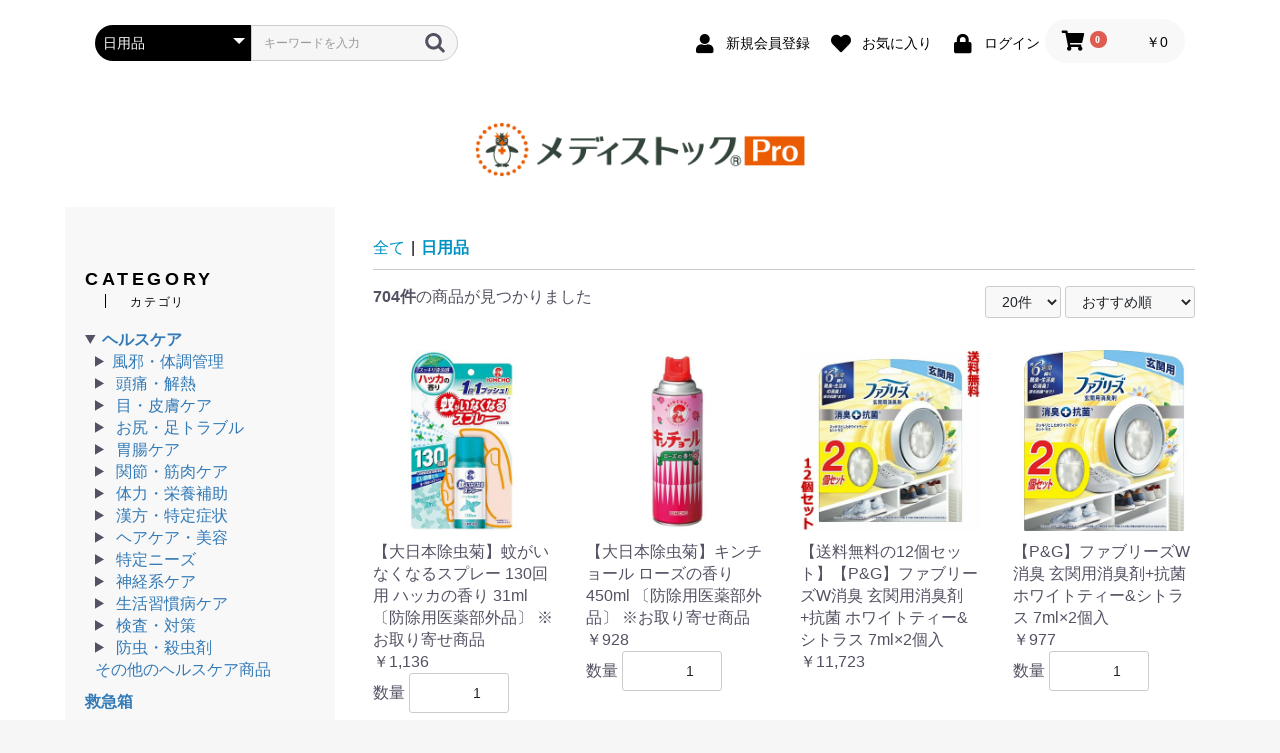

--- FILE ---
content_type: text/html; charset=UTF-8
request_url: https://medistock.jp/products/list?category_id=3&pageno=4
body_size: 154791
content:
<!doctype html>
<html lang="ja">
<head prefix="og: https://ogp.me/ns# fb: https://ogp.me/ns/fb# product: https://ogp.me/ns/product#">
    <meta charset="utf-8">
    <meta name="viewport" content="width=device-width, initial-scale=1, shrink-to-fit=no">
    <meta name="eccube-csrf-token" content="e.QGqWoqeY9a4Tw9O4wQyKYuPuglzobqesRRZyPCQfb50.OiHUm5PSwpZx9-Lz-Hz6CtS2ujGlHNScBH0USEFUB7BtHuWW0Ny3xiGn5w">
    <title>メディストックPro / 日用品</title>
                    
<meta property="og:type" content="article"/>
<meta property="og:site_name" content="メディストックPro"/>
                                                        <meta property="og:url" content="https://medistock.jp/products/list?category_id=3&pageno=4"/>
            <link rel="next" href="https://medistock.jp/products/list?category_id=3&pageno=5" title="日用品 5ページ目">
            <link rel="prev" href="https://medistock.jp/products/list?category_id=3&pageno=3" title="日用品 3ページ目">
            <link rel="canonical" href="https://medistock.jp/products/list?category_id=3&pageno=4" />
                            
                    <link rel="icon" href="/html/user_data/assets/img/common/favicon.ico">
    <link rel="stylesheet" href="https://use.fontawesome.com/releases/v5.3.1/css/all.css" integrity="sha384-mzrmE5qonljUremFsqc01SB46JvROS7bZs3IO2EmfFsd15uHvIt+Y8vEf7N7fWAU" crossorigin="anonymous">
    <link rel="stylesheet" href="/html/template/default/assets/css/style.css">
    <script src="/html/bundle/front.bundle.js"></script>
        <script>
        $(function() {
            $.ajaxSetup({
                'headers': {
                    'ECCUBE-CSRF-TOKEN': $('meta[name="eccube-csrf-token"]').attr('content')
                }
            });
        });
    </script>
                    <!-- ▼GoogleAnalytics4 -->
            <!-- Google tag (gtag.js) -->
<script async src="https://www.googletagmanager.com/gtag/js?id=G-CB17PPHL9H"></script>
<script>
  window.dataLayer = window.dataLayer || [];
  function gtag(){dataLayer.push(arguments);}
  gtag('js', new Date());

  gtag('config', 'G-CB17PPHL9H');
</script>
        <!-- ▲GoogleAnalytics4 -->

                        
<style>
    .option_Label label {
        display: inline-block;
        font-weight: 700;
    }
    .ec-radio .form-check-label {
        font-weight: normal;
    }
    .ec-checkbox .form-check-label {
        font-weight: normal;
    }
    .option_description {
      -moz-box-shadow: 0 5px 15px rgba(0, 0, 0, 0.5);
      -webkit-box-shadow: 0 5px 15px rgba(0, 0, 0, 0.5);
      box-shadow: 0 5px 15px rgba(0, 0, 0, 0.5);
      -moz-border-radius: 6px;
      -webkit-border-radius: 6px;
      border-radius: 6px;
      display: none;
      min-width: 50%;
      max-width: 80%;
      max-height: 80%;
      background-color: #fff;
      border: 1px solid rgba(0, 0, 0, 0.2);
      overflow:auto;
      -webkit-overflow-scrolling: touch

    }
    .option_description .modal-header {
      padding: 15px;
      border-bottom: 1px solid #e5e5e5;
      display: block;
    }
    .option_description .modal-header .plainmodal-close {
      margin-top: -2px;
      float: right;
      font-size: 24px;
      font-weight: 700;
      color: #000;
      text-shadow: 0 1px 0 #fff;
      opacity: 0.2;
      cursor: pointer;
    }

    .option_description .modal-header .plainmodal-close:hover {
      opacity: 0.5;
    }
    .option_description .modal-header > p {
      margin: 1% 0 0 0;
      font-size: 14px;
      line-height: 1.42857143;
    }
    .option_description .modal-title {
      color: #333333;
      font-size: 18px;
      font-family: inherit;
      margin: 0;
    }
    .option_description .modal-body {
      padding: 3%;
      font-size: 1.4rem;
      line-height: 1.42857143;
      color: #333;
    }
    .option_description .modal-body > p {
        margin: 0 0 3%;
    }
    .option_description .modal-body > div {
        margin-bottom: 2%;
        overflow: hidden;
        padding-bottom: 2%;
    }
    .option_description .modal-body > div > p {
        margin: 2% 0 0;
        font-size: 14px;
    }
    .option_description img {
        float: none;
        margin: 1% auto 0;
        width: 40%;
        height: auto;
        display: block;
    }
    .option_description h3 {
        margin: 0;
        background: #efefef;
        padding: 1%;
        font-size: 24px;
    }
    .option_description .plus {
        color: #2980b9;
    }
    @media screen and (min-width: 768px) {
        .option_description img {
            float: left;
            margin: 1% 4% 0 0;
            width: 15%;
        }
    }
    .option_description span.small {
        font-size: 12px;
    }
    .option_description .btn-info {
        width: 74px;
        float: none;
        margin: 15px auto 10px;
        border: 0;
        padding: 4px 0;
        display: block;
        background: #525263;
        color: #fff;
        font-size: 14px;
    }
    .option_description .btn-info:hover {
        background: #474757;
    }
    @media only screen and (min-width: 768px) {
        .option_description .btn-info {
            float: right;
            margin: 0 10px 0 0;
        }
    }
</style>

        <link rel="stylesheet" href="/html/user_data/assets/css/customize.css">
</head>
<body id="page_product_list" class="product_page">


<div class="ec-layoutRole">
                <header class="ec-layoutRole__header">
                <!-- ▼ヘッダー(商品検索・ログインナビ・カート) -->
            <div class="ec-headerNaviRole">
    <div class="ec-headerNaviRole__left">
        <div class="ec-headerNaviRole__search">
            
<div class="ec-headerSearch">
    <form method="get" class="searchform" action="/products/list">
        <div class="ec-headerSearch__category">
            <div class="ec-select ec-select_search">
                            <select name="category_id" class="category_id"><option value="">全ての商品</option><option value="13">訳あり特価</option><option value="12">オリジナルブランド</option><option value="11">デンタル・オーラルケア</option><option value="10">家電製品</option><option value="9">ペット用品</option><option value="8">ヘアケア</option><option value="7">ボディケア</option><option value="6">美容・ビューティ</option><option value="5">食品・ドリンク</option><option value="4">健康食品</option><option value="3" selected="selected">日用品</option><option value="2">救急箱</option><option value="1">ヘルスケア</option><option value="35">その他のヘルスケア商品</option><option value="34">防虫・殺虫剤</option><option value="81">ぎょう虫駆除剤</option><option value="80">シラミ駆除剤</option><option value="79">殺虫剤</option><option value="78">蚊取り用品</option><option value="77">ゴキブリ用殺虫剤</option><option value="33">検査・対策</option><option value="76">検査薬</option><option value="158">コロナ・インフルエンザ</option><option value="157">排卵検査薬</option><option value="156">妊娠検査薬</option><option value="32">生活習慣病ケア</option><option value="75">その他 生活習慣病の薬</option><option value="160">コンドロイチン</option><option value="74">カルシウム</option><option value="73">コレステロール改善薬</option><option value="72">貧血用薬</option><option value="71">肥満改善</option><option value="154">防風通聖散</option><option value="153">脂肪燃焼サポート</option><option value="67">肝臓疾患</option><option value="66">高血圧症</option><option value="31">神経系ケア</option><option value="159">その他 神経系の薬</option><option value="70">更年期障害</option><option value="69">物忘れ改善</option><option value="68">排尿障害</option><option value="65">夜泣き・かんのむし</option><option value="64">耳痛・耳鳴り</option><option value="152">服用薬</option><option value="151">耳栓・補助具</option><option value="63">頭痛・めまい</option><option value="62">乗物酔い止め</option><option value="150">大人用</option><option value="149">子ども用</option><option value="61">眠気防止剤</option><option value="60">睡眠改善薬</option><option value="59">禁煙補助剤</option><option value="146">ニコチンパッチ</option><option value="145">ニコチンガム</option><option value="30">特定ニーズ</option><option value="58">動悸・息切れ</option><option value="144">心臓サポート</option><option value="57">婦人薬</option><option value="143">ホルモンバランスの乱れ</option><option value="142">生理の諸症状の緩和</option><option value="56">男性用薬</option><option value="141">男性ホルモン補助</option><option value="29">ヘアケア・美容</option><option value="55">育毛、抜け毛、フケ等</option><option value="140">育毛剤（女性用）</option><option value="139">育毛剤（男性用）</option><option value="138">育毛剤</option><option value="28">漢方・特定症状</option><option value="54">漢方薬・生薬</option><option value="137">その他</option><option value="136">冷え症改善</option><option value="135">体質改善用</option><option value="27">体力・栄養補助</option><option value="53">栄養ドリンク剤</option><option value="134">ノンカフェイン</option><option value="133">カフェイン入り</option><option value="52">目・肩・腰</option><option value="132">腰痛用薬</option><option value="131">肩こり用薬</option><option value="130">目の疲れ用薬</option><option value="51">ビタミン剤</option><option value="129">ビタミン</option><option value="128">マルチビタミン</option><option value="50">滋養強壮剤</option><option value="127">錠剤・その他</option><option value="126">ドリンク</option><option value="26">関節・筋肉ケア</option><option value="49">関節痛・筋肉痛（外用）</option><option value="148">お灸・つぼ</option><option value="147">スプレー</option><option value="125">ジェルタイプ</option><option value="124">湿布（温感タイプ）</option><option value="123">湿布（冷却タイプ）</option><option value="48">関節痛・神経痛(内服用)</option><option value="122">服用薬（関節用）</option><option value="25">胃腸ケア</option><option value="47">便秘薬・浣腸</option><option value="121">浣腸</option><option value="120">便秘薬</option><option value="46">整腸剤・下痢止め</option><option value="119">下痢止め薬</option><option value="118">整腸剤（乳酸菌含む）</option><option value="45">胃腸薬</option><option value="164">二日酔い</option><option value="117">胃もたれ・胸やけ用薬</option><option value="116">胃痛用薬</option><option value="24">お尻・足トラブル</option><option value="44">痔治療薬</option><option value="115">クリームタイプ</option><option value="114">座薬タイプ</option><option value="43">水虫治療薬</option><option value="113">水虫スプレー</option><option value="112">水虫液</option><option value="111">水虫クリーム</option><option value="23">目・皮膚ケア</option><option value="42">皮膚ケア（外用）</option><option value="110">その他の皮膚薬・外用薬</option><option value="109">デリケートゾーン</option><option value="108">頭皮のかゆみ</option><option value="107">イボ・タコ・ウオノメ</option><option value="106">やけど・傷薬・消毒薬</option><option value="105">にきび・吹き出もの</option><option value="104">ひび・あかぎれ・しもやけ</option><option value="103">皮膚炎・湿疹・虫さされ</option><option value="41">皮膚ケア（内服）</option><option value="102">その他の皮膚薬・服用薬</option><option value="101">アレルギー用薬</option><option value="100">いぼ</option><option value="99">肌あれ</option><option value="98">しみ・そばかす</option><option value="40">点眼薬・洗眼剤</option><option value="97">洗眼剤</option><option value="96">点眼薬</option><option value="22">頭痛・解熱</option><option value="39">鎮痛薬・解熱薬</option><option value="95">解熱剤（子ども用）</option><option value="94">解熱剤</option><option value="93">生理痛</option><option value="92">頭痛薬</option><option value="21">風邪・体調管理</option><option value="38">のど・咳</option><option value="163">口中薬</option><option value="91">のどスプレー</option><option value="162">咽頭炎・扁桃炎</option><option value="90">口内炎</option><option value="89">うがい薬</option><option value="88">のど飴・トローチ</option><option value="87">咳止め・去たん薬</option><option value="37">鼻の症状</option><option value="86">鼻炎スプレー・鼻洗浄</option><option value="161">蓄膿症</option><option value="85">鼻炎薬</option><option value="36">風邪薬</option><option value="84">小児・乳児用</option><option value="83">葛根湯</option><option value="82">総合風邪薬</option></select>
    
            </div>
        </div>
        <div class="ec-headerSearch__keyword">
            <div class="ec-input">
                <input type="search" name="name" maxlength="50" class="search-name" placeholder="キーワードを入力" />
                <button class="ec-headerSearch__keywordBtn" type="submit">
                    <div class="ec-icon">
                        <img src="/html/template/default/assets/icon/search-dark.svg" alt="">
                    </div>
                </button>
            </div>
        </div>
    </form>
</div>

        </div>
        <div class="ec-headerRole__navSP">
            
<div class="ec-headerNavSP">
    <i class="fas fa-bars"></i>
</div>
        </div>
    </div>
    <div class="ec-headerNaviRole__right">
        <div class="ec-headerNaviRole__nav">
            
<div class="ec-headerNav">
            <div class="ec-headerNav__item">
            <a href="https://medistock.jp/entry">
                <i class="ec-headerNav__itemIcon fas fa-user fa-fw"></i>
                <span class="ec-headerNav__itemLink">新規会員登録</span>
            </a>
        </div>
                    <div class="ec-headerNav__item">
                <a href="https://medistock.jp/mypage/favorite">
                    <i class="ec-headerNav__itemIcon fas fa-heart fa-fw"></i>
                    <span class="ec-headerNav__itemLink">お気に入り</span>
                </a>
            </div>
                <div class="ec-headerNav__item">
            <a href="https://medistock.jp/mypage/login">
                <i class="ec-headerNav__itemIcon fas fa-lock fa-fw"></i>
                <span class="ec-headerNav__itemLink">ログイン</span>
            </a>
        </div>
    </div>
        </div>
        <div class="ec-headerRole__cart">
            <div class="ec-cartNaviWrap">
    <div class="ec-cartNavi">
        <i class="ec-cartNavi__icon fas fa-shopping-cart">
            <span class="ec-cartNavi__badge">0</span>
        </i>
        <div class="ec-cartNavi__label">
            <div class="ec-cartNavi__price">￥0</div>
        </div>
    </div>
            <div class="ec-cartNaviNull">
            <div class="ec-cartNaviNull__message">
                <p>現在カート内に商品はございません。</p>
            </div>
        </div>
    </div>

        </div>
    </div>
</div>

        <!-- ▲ヘッダー(商品検索・ログインナビ・カート) -->
    <!-- ▼ロゴ（ 商品一覧・商品詳細） -->
            <div class="ec-headerRole">
    <div class="ec-headerRole__title">
        <div class="ec-headerTitle">
            <div class="ec-headerTitle__title">
                <h1>
                    <a href="https://medistock.jp/">
                        <img src="/html/user_data/assets/img/logo/shop_logo.png" style="width:330px;" alt="メディストックPro">
                    </a>


                                        <div id="for_medistock-to-page" style="display: none; width: 0px; height: 0px;">
                        <input type="hidden" id="h_medistock-to-page" value="to-page" />
                    </div>
                    <br>
                </h1>
            </div>
        </div>
    </div>
</div>
        <!-- ▲ロゴ（ 商品一覧・商品詳細） -->

        </header>
    
        
    <div class="ec-layoutRole__contents">
                            <aside class="ec-layoutRole__left">
                    <!-- ▼左メニュー(PC) -->
            


<div class="ec-categoryRole" style="width:270px;">
    <div class="ec-role">

        <div class="ec-secHeading">
            <span class="ec-secHeading__en">CATEGORY</span><br>
            <span class="ec-secHeading__line"></span>
            <span class="ec-secHeading__ja">カテゴリ</span>
        </div>


<details open>
        <summary style="font-weight: bold;"><a href="https://medistock.jp/products/list?category_id=1">ヘルスケア</a></summary>

        <details style="padding-left:10px;">
        <summary><a href="https://medistock.jp/products/list?category_id=21">風邪・体調管理</summary>
        <p><a href="https://medistock.jp/products/list?category_id=36">・風邪薬</p>
        <p><a href="https://medistock.jp/products/list?category_id=82">　・総合風邪薬</p>
        <p><a href="https://medistock.jp/products/list?category_id=83">　・葛根湯</p>
        <p><a href="https://medistock.jp/products/list?category_id=84">　・小児・乳児用</p>

        <p><a href="https://medistock.jp/products/list?category_id=37">・鼻の症状</p>
        <p><a href="https://medistock.jp/products/list?category_id=85">　・鼻炎薬</p>
        <p><a href="https://medistock.jp/products/list?category_id=161">　・蓄膿症</p>
        <p><a href="https://medistock.jp/products/list?category_id=86">　・鼻炎スプレー・鼻洗浄</p>

        <p><a href="https://medistock.jp/products/list?category_id=87">・のど・咳</p>
        <p><a href="https://medistock.jp/products/list?category_id=85">　・咳止め・去たん薬</p>
        <p><a href="https://medistock.jp/products/list?category_id=88">　・のど飴・トローチ</p>
        <p><a href="https://medistock.jp/products/list?category_id=89">　・うがい薬</p>
        <p><a href="https://medistock.jp/products/list?category_id=90">　・口内炎</p>
        <p><a href="https://medistock.jp/products/list?category_id=162">　・咽頭炎・扁桃炎</p>
        <p><a href="https://medistock.jp/products/list?category_id=91">　・のどスプレー</p>
        <p><a href="https://medistock.jp/products/list?category_id=163">　・口中薬</p>

        </details>

        <details style="padding-left:10px;">
        <summary><a href="https://medistock.jp/products/list?category_id=22"> 頭痛・解熱</summary>
        <p><a href="https://medistock.jp/products/list?category_id=92">　・頭痛薬</p>
        <p><a href="https://medistock.jp/products/list?category_id=93">　・生理痛</p>
        <p><a href="https://medistock.jp/products/list?category_id=94">　・解熱剤</p>
        <p><a href="https://medistock.jp/products/list?category_id=95">　・解熱剤（子ども用）</p>
        </details>

        <details style="padding-left:10px;">
        <summary><a href="https://medistock.jp/products/list?category_id=23"> 目・皮膚ケア</summary>
        <p><a href="https://medistock.jp/products/list?category_id=40">・点眼薬・洗眼剤</p>
        <p><a href="https://medistock.jp/products/list?category_id=96">　・点眼薬</p>
        <p><a href="https://medistock.jp/products/list?category_id=97">　・洗眼剤</p>

        <p><a href="https://medistock.jp/products/list?category_id=41">・皮膚ケア（内服）</p>
        <p><a href="https://medistock.jp/products/list?category_id=98">　・しみ・そばかす</p>
        <p><a href="https://medistock.jp/products/list?category_id=99">　・肌あれ</p>
        <p><a href="https://medistock.jp/products/list?category_id=100">　・いぼ</p>
        <p><a href="https://medistock.jp/products/list?category_id=101">　・アレルギー用薬</p>
        <p><a href="https://medistock.jp/products/list?category_id=102">　・その他の皮膚薬・服用薬</p>

        <p><a href="https://medistock.jp/products/list?category_id=42">・皮膚ケア（外用）</p>
        <p><a href="https://medistock.jp/products/list?category_id=103">　・皮膚炎・湿疹・虫さされ</p>
        <p><a href="https://medistock.jp/products/list?category_id=104">　・ひび･あかぎれ･しもやけ</p>
        <p><a href="https://medistock.jp/products/list?category_id=105">　・にきび・吹き出もの</p>
        <p><a href="https://medistock.jp/products/list?category_id=106">　・やけど・傷薬・消毒薬</p>
        <p><a href="https://medistock.jp/products/list?category_id=107">　・イボ・タコ・ウオノメ</p>
        <p><a href="https://medistock.jp/products/list?category_id=108">　・頭皮のかゆみ</p>
        <p><a href="https://medistock.jp/products/list?category_id=109">　・デリケートゾーン</p>
        <p><a href="https://medistock.jp/products/list?category_id=110">　・その他の皮膚薬・外用薬</p>
        </details>

        <details style="padding-left:10px;">
        <summary><a href="https://medistock.jp/products/list?category_id=24"> お尻・足トラブル</summary>
        <p><a href="https://medistock.jp/products/list?category_id=44">・痔治療薬</p>
        <p><a href="https://medistock.jp/products/list?category_id=114">　・座薬タイプ</p>
        <p><a href="https://medistock.jp/products/list?category_id=115">　・クリームタイプ</p>

        <p><a href="https://medistock.jp/products/list?category_id=43">・水虫治療薬</p>
        <p><a href="https://medistock.jp/products/list?category_id=111">　・水虫クリーム</p>
        <p><a href="https://medistock.jp/products/list?category_id=112">　・水虫液</p>
        <p><a href="https://medistock.jp/products/list?category_id=113">　・水虫スプレー</p>
        </details>

        <details style="padding-left:10px;">
        <summary><a href="https://medistock.jp/products/list?category_id=25"> 胃腸ケア</summary>
        <p><a href="https://medistock.jp/products/list?category_id=45">・胃腸薬</p>
        <p><a href="https://medistock.jp/products/list?category_id=116">　・胃痛用薬</p>
        <p><a href="https://medistock.jp/products/list?category_id=117">　・胃もたれ・胸やけ用薬</p>
        <p><a href="https://medistock.jp/products/list?category_id=164">　・二日酔い</p>

        <p><a href="https://medistock.jp/products/list?category_id=46">・整腸剤・下痢止め</p>
        <p><a href="https://medistock.jp/products/list?category_id=118">　・整腸剤（乳酸菌含む）</p>
        <p><a href="https://medistock.jp/products/list?category_id=119">　・下痢止め薬</p>

        <p><a href="https://medistock.jp/products/list?category_id=47">・便秘薬・浣腸</p>
        <p><a href="https://medistock.jp/products/list?category_id=120">　・便秘薬</p>
        <p><a href="https://medistock.jp/products/list?category_id=121">　・浣腸</p>
        </details>

        <details style="padding-left:10px;">
        <summary><a href="https://medistock.jp/products/list?category_id=26"> 関節・筋肉ケア</summary>
        <p><a href="https://medistock.jp/products/list?category_id=48">・関節痛・神経痛(内服用)</p>
        <p><a href="https://medistock.jp/products/list?category_id=122">　・服用薬（関節用）</p>

        <p><a href="https://medistock.jp/products/list?category_id=49">・関節痛・筋肉痛（外用）</p>
        <p><a href="https://medistock.jp/products/list?category_id=123">　・湿布（冷却タイプ）</p>
        <p><a href="https://medistock.jp/products/list?category_id=124">　・湿布（温感タイプ）</p>
        <p><a href="https://medistock.jp/products/list?category_id=125">　・ジェルタイプ</p>
        <p><a href="https://medistock.jp/products/list?category_id=147">　・スプレー</p>
        <p><a href="https://medistock.jp/products/list?category_id=148">　・お灸・つぼ</p>
        </details>

        <details style="padding-left:10px;">
        <summary><a href="https://medistock.jp/products/list?category_id=27"> 体力・栄養補助</summary>
        <p><a href="https://medistock.jp/products/list?category_id=50">・滋養強壮剤</p>
        <p><a href="https://medistock.jp/products/list?category_id=126">　・ドリンク</p>
        <p><a href="https://medistock.jp/products/list?category_id=127">　・錠剤・その他</p>

        <p><a href="https://medistock.jp/products/list?category_id=51">・ビタミン剤</p>
        <p><a href="https://medistock.jp/products/list?category_id=128">　・マルチビタミン</p>
        <p><a href="https://medistock.jp/products/list?category_id=129">　・ビタミン</p>

        <p><a href="https://medistock.jp/products/list?category_id=52">・目・肩・腰</p>
        <p><a href="https://medistock.jp/products/list?category_id=130">　・目の疲れ用薬</p>
        <p><a href="https://medistock.jp/products/list?category_id=131">　・肩こり用薬</p>
        <p><a href="https://medistock.jp/products/list?category_id=132">　・腰痛用薬</p>

        <p><a href="https://medistock.jp/products/list?category_id=53">・栄養ドリンク剤</p>
        <p><a href="https://medistock.jp/products/list?category_id=133">　・カフェイン入り</p>
        <p><a href="https://medistock.jp/products/list?category_id=134">　・ノンカフェイン</p>
        </details>

        <details style="padding-left:10px;">
        <summary><a href="https://medistock.jp/products/list?category_id=28"> 漢方・特定症状</summary>
        <p><a href="https://medistock.jp/products/list?category_id=54">・漢方薬・生薬</p>
        <p><a href="https://medistock.jp/products/list?category_id=135">　・体質改善用</p>
        <p><a href="https://medistock.jp/products/list?category_id=136">　・冷え症改善</p>
        <p><a href="https://medistock.jp/products/list?category_id=137">　・その他</p>
        </details>

        <details style="padding-left:10px;">
        <summary><a href="https://medistock.jp/products/list?category_id=29"> ヘアケア・美容</summary>
        <p><a href="https://medistock.jp/products/list?category_id=55">・育毛、抜け毛、フケ等</p>
        <p><a href="https://medistock.jp/products/list?category_id=138">　・育毛剤</p>
        <p><a href="https://medistock.jp/products/list?category_id=139">　・育毛剤（男性用）</p>
        <p><a href="https://medistock.jp/products/list?category_id=140">　・育毛剤（女性用）</p>
        </details>

        <details style="padding-left:10px;">
        <summary><a href="https://medistock.jp/products/list?category_id=30"> 特定ニーズ</summary>
        <p><a href="https://medistock.jp/products/list?category_id=56">・男性用薬</p>
        <p><a href="https://medistock.jp/products/list?category_id=141">　・男性ホルモン補助</p>

        <p><a href="https://medistock.jp/products/list?category_id=57">・婦人薬</p>
        <p><a href="https://medistock.jp/products/list?category_id=142">　・生理の諸症状の緩和</p>
        <p><a href="https://medistock.jp/products/list?category_id=143">　・ホルモンバランスの乱れ</p>

        <p><a href="https://medistock.jp/products/list?category_id=58">・動悸・息切れ</p>
        <p><a href="https://medistock.jp/products/list?category_id=144">　・心臓サポート</p>
        </details>

        <details style="padding-left:10px;">
        <summary><a href="https://medistock.jp/products/list?category_id=31"> 神経系ケア</summary>
        <p><a href="https://medistock.jp/products/list?category_id=59">・禁煙補助剤</p>
        <p><a href="https://medistock.jp/products/list?category_id=142">　・生理の諸症状の緩和</p>
        <p><a href="https://medistock.jp/products/list?category_id=143">　・ホルモンバランスの乱れ</p>

        <p><a href="https://medistock.jp/products/list?category_id=60">・睡眠改善薬</p>
        <p><a href="https://medistock.jp/products/list?category_id=145">　・ニコチンガム</p>
        <p><a href="https://medistock.jp/products/list?category_id=146">　・ニコチンパッチ</p>

        <p><a href="https://medistock.jp/products/list?category_id=61">・眠気防止剤</p>

        <p><a href="https://medistock.jp/products/list?category_id=62">・乗物酔い止め</p>
        <p><a href="https://medistock.jp/products/list?category_id=149">　・子ども用</p>
        <p><a href="https://medistock.jp/products/list?category_id=150">　・大人用</p>

        <p><a href="https://medistock.jp/products/list?category_id=63">・頭痛・めまい</p>

        <p><a href="https://medistock.jp/products/list?category_id=64">・耳痛・耳鳴り</p>
        <p><a href="https://medistock.jp/products/list?category_id=151">　・耳栓・補助具</p>
        <p><a href="https://medistock.jp/products/list?category_id=152">　・服用薬</p>

        <p><a href="https://medistock.jp/products/list?category_id=65">・夜泣き・かんのむし</p>
        <p><a href="https://medistock.jp/products/list?category_id=68">・排尿障害</p>
        <p><a href="https://medistock.jp/products/list?category_id=69">・物忘れ改善</p>
        <p><a href="https://medistock.jp/products/list?category_id=70">・更年期障害</p>
        <p><a href="https://medistock.jp/products/list?category_id=159">・その他 神経系の薬</p>
        </details>

        <details style="padding-left:10px;">
        <summary><a href="https://medistock.jp/products/list?category_id=32"> 生活習慣病ケア</summary>
        <p><a href="https://medistock.jp/products/list?category_id=66">・高血圧症</p>
        <p><a href="https://medistock.jp/products/list?category_id=67">・肝臓疾患</p>

        <p><a href="https://medistock.jp/products/list?category_id=71">・肥満改善</p>
        <p><a href="https://medistock.jp/products/list?category_id=153">　・脂肪燃焼サポート</p>
        <p><a href="https://medistock.jp/products/list?category_id=154">　・防風通聖散</p>

        <p><a href="https://medistock.jp/products/list?category_id=72">・貧血用薬</p>
        <p><a href="https://medistock.jp/products/list?category_id=73">・コレステロール改善薬</p>
        <p><a href="https://medistock.jp/products/list?category_id=74">・カルシウム</p>
        <p><a href="https://medistock.jp/products/list?category_id=160">・コンドロイチン</p>
        <p><a href="https://medistock.jp/products/list?category_id=75">・その他 生活習慣病の薬</p>
        </details>

        <details style="padding-left:10px;">
        <summary><a href="https://medistock.jp/products/list?category_id=33"> 検査・対策</summary>
        <p><a href="https://medistock.jp/products/list?category_id=76">・検査薬</p>
        <p><a href="https://medistock.jp/products/list?category_id=156">　・妊娠検査薬</p>
        <p><a href="https://medistock.jp/products/list?category_id=157">　・排卵検査薬</p>
        <p><a href="https://medistock.jp/products/list?category_id=158">　・コロナ・インフルエンザ</p>
        </details>

        <details style="padding-left:10px;">
        <summary><a href="https://medistock.jp/products/list?category_id=34"> 防虫・殺虫剤</summary>
        <p><a href="https://medistock.jp/products/list?category_id=77">・ゴキブリ用殺虫剤</p>
        <p><a href="https://medistock.jp/products/list?category_id=78">・蚊取り用品</p>
        <p><a href="https://medistock.jp/products/list?category_id=79">・殺虫剤</p>
        <p><a href="https://medistock.jp/products/list?category_id=80">・シラミ駆除剤</p>
        <p><a href="https://medistock.jp/products/list?category_id=81">・ぎょう虫駆除剤</p>
        </details>

        <p style="padding-left:10px;"><a href="https://medistock.jp/products/list?category_id=35"> その他のヘルスケア商品</p>

</details>


        <div style="padding-top:10px;font-weight: bold;"><a href="https://medistock.jp/products/list?category_id=2">救急箱</a><br></div>
        <div style="padding-top:10px;font-weight: bold;"><a href="https://medistock.jp/products/list?category_id=11">デンタル・オーラルケア</a><br></div>
        <div style="padding-top:10px;font-weight: bold;"><a href="https://medistock.jp/products/list?category_id=7">ボディケア</a><br></div>
        <div style="padding-top:10px;font-weight: bold;"><a href="https://medistock.jp/products/list?category_id=8">ヘアケア</a><br></div>
        <div style="padding-top:10px;font-weight: bold;"><a href="https://medistock.jp/products/list?category_id=6">美容・ビューティー</a><br></div>
        <div style="padding-top:10px;font-weight: bold;"><a href="https://medistock.jp/products/list?category_id=3">日用品</a><br></div>
        <div style="padding-top:10px;font-weight: bold;"><a href="https://medistock.jp/products/list?category_id=4">健康食品</a><br></div>
        <div style="padding-top:10px;font-weight: bold;"><a href="https://medistock.jp/products/list?category_id=5">食品・ドリンク</a><br></div>
        <div style="padding-top:10px;font-weight: bold;"><a href="https://medistock.jp/products/list?category_id=9">ペット用品</a><br></div>
        <div style="padding-top:10px;font-weight: bold;"><a href="https://medistock.jp/products/list?category_id=10">家電製品</a><br></div>
        <div style="padding-top:10px;font-weight: bold;"><a href="https://medistock.jp/products/list?category_id=12">オリジナルブランド</a><br></div>
        <div style="padding-top:10px;font-weight: bold;"><a href="https://medistock.jp/products/list?category_id=13">訳あり特価</a><br></div>
    </div>
</div>
<hr>



<center>
<a href="https://shop.kusuribank.com/" target="_blank"><img src="\html\img\page\bank_sm.png"  style="width:250px;"art="クスリバンク"></a><br>
</center>
<hr>
<center>
<a href="http://medistock.jp/orderinfo/login.php" target="_blank"><img src="\html\img\page\orderinfo.png" art="OL納品書"></a><br>
<br>
<a href="https://np-atobarai.jp/about/" target="_blank"><img src="\html\img\page\atobarai_newbanner150x166.png" art="NP後払い"></a><br>
</center>
        <!-- ▲左メニュー(PC) -->

            </aside>
        
                                    
        <main class="ec-layoutRole__mainWithColumn">
                        
                                    <div class="ec-searchnavRole">
            <form name="form1" id="form1" method="get" action="?">
                                    <input type="hidden" id="mode"
                           name="mode"
                           />
                                    <input type="hidden" id="category_id"
                           name="category_id"
                           value="3" />
                                    <input type="hidden" id="name"
                           name="name"
                           />
                                    <input type="hidden" id="pageno"
                           name="pageno"
                           value="4" />
                                    <input type="hidden" id="disp_number"
                           name="disp_number"
                           value="20" />
                                    <input type="hidden" id="orderby"
                           name="orderby"
                           value="4" />
                            </form>
            <div class="ec-searchnavRole__topicpath">
                <ol class="ec-topicpath">
                    <li class="ec-topicpath__item"><a href="https://medistock.jp/products/list">全て</a>
                    </li>
                                                                        <li class="ec-topicpath__divider">|</li>
                            <li class="ec-topicpath__item--active"><a
                                        href="https://medistock.jp/products/list?category_id=3">日用品</a>
                            </li>
                                                                                </ol>
            </div>
            <div class="ec-searchnavRole__infos">
                <div class="ec-searchnavRole__counter">
                                            <span class="ec-font-bold">704件</span><span>の商品が見つかりました</span>
                                    </div>
                                    <div class="ec-searchnavRole__actions">
                        <div class="ec-select">
                            <select id="" name="disp_number" class="disp-number form-select"><option value="20" selected="selected">20件</option><option value="40">40件</option><option value="60">60件</option></select>
                            <select id="" name="orderby" class="order-by form-select"><option value="4" selected="selected">おすすめ順</option><option value="2">新着順</option><option value="1">価格が低い順</option><option value="3">価格が高い順</option></select>
                        </div>
                    </div>
                            </div>
        </div>
                    <div class="ec-shelfRole">
                <ul class="ec-shelfGrid">
                                            <li class="ec-shelfGrid__item">
                            <a href="https://medistock.jp/products/detail/30650">
                                <p class="ec-shelfGrid__item-image">
                                    <img src="/html/upload/save_image/eiseiiryo/4987115105911.jpg" alt="【大日本除虫菊】蚊がいなくなるスプレー 130回用 ハッカの香り 31ml 〔防除用医薬部外品〕 ※お取り寄せ商品" >
                                </p>
                                <p>【大日本除虫菊】蚊がいなくなるスプレー 130回用 ハッカの香り 31ml 〔防除用医薬部外品〕 ※お取り寄せ商品</p>
                                                                <p class="price02-default">
                                                                            ￥1,136
                                                                    </p>
                            </a>

                                                                                            <form name="form30650" id="productForm30650" action="https://medistock.jp/products/add_cart/30650" method="post">
                                    <div class="ec-productRole__actions">
                                                                                
        
<div class="ec-numberInput"><span>数量</span>
                                            <input type="number" id="quantity30650" name="quantity" required="required" min="1" maxlength="9" class="quantity form-control" value="1" />
                                            
                                        </div>
                                    </div>
                                    <input type="hidden" id="product_id30650" name="product_id" value="30650" /><input type="hidden" id="ProductClass30650" name="ProductClass" value="30653" /><input type="hidden" id="_token30650" name="_token" value="16aa7b628efad80cb70040bf39dd.25_EAvTFtqq_5OpJ_I0mzxQFnBx4veisE37ZNIrUhxU.ovirWrvzwszxs7t-uKBD-V11zVhAzL6aYgqwfOCzxV-Z0o9HkK3n2-C9uw" />
                                </form>
                                <div class="ec-productRole__btn">
                                    <button type="submit" class="ec-blockBtn--action add-cart" data-cartid="30650" form="productForm30650">
                                        カートに入れる
                                    </button>
                                </div>
                                                    </li>
                                            <li class="ec-shelfGrid__item">
                            <a href="https://medistock.jp/products/detail/30649">
                                <p class="ec-shelfGrid__item-image">
                                    <img src="/html/upload/save_image/eiseiiryo/4987115100923.jpg" alt="【大日本除虫菊】キンチョール ローズの香り 450ml 〔防除用医薬部外品〕 ※お取り寄せ商品" >
                                </p>
                                <p>【大日本除虫菊】キンチョール ローズの香り 450ml 〔防除用医薬部外品〕 ※お取り寄せ商品</p>
                                                                <p class="price02-default">
                                                                            ￥928
                                                                    </p>
                            </a>

                                                                                            <form name="form30649" id="productForm30649" action="https://medistock.jp/products/add_cart/30649" method="post">
                                    <div class="ec-productRole__actions">
                                                                                
        
<div class="ec-numberInput"><span>数量</span>
                                            <input type="number" id="quantity30649" name="quantity" required="required" min="1" maxlength="9" class="quantity form-control" value="1" />
                                            
                                        </div>
                                    </div>
                                    <input type="hidden" id="product_id30649" name="product_id" value="30649" /><input type="hidden" id="ProductClass30649" name="ProductClass" value="30652" /><input type="hidden" id="_token30649" name="_token" value="767299e64047efedba43.U_5XAmMta3BLITvR_-PFwIWjrJDT3mRaQJiR4j9hwiY.Kpk4WiwbHxYFdmrmu86g9szT_dTrrzJsMez4qlUGgGwRsxxHB0U6ARR4ag" />
                                </form>
                                <div class="ec-productRole__btn">
                                    <button type="submit" class="ec-blockBtn--action add-cart" data-cartid="30649" form="productForm30649">
                                        カートに入れる
                                    </button>
                                </div>
                                                    </li>
                                            <li class="ec-shelfGrid__item">
                            <a href="https://medistock.jp/products/detail/30620">
                                <p class="ec-shelfGrid__item-image">
                                    <img src="/html/upload/save_image/pg/4987176129673x12.jpg" alt="【送料無料の12個セット】【P&amp;G】ファブリーズW消臭 玄関用消臭剤+抗菌 ホワイトティー&amp;シトラス 7ml×2個入" >
                                </p>
                                <p>【送料無料の12個セット】【P&amp;G】ファブリーズW消臭 玄関用消臭剤+抗菌 ホワイトティー&amp;シトラス 7ml×2個入</p>
                                                                <p class="price02-default">
                                                                            ￥11,723
                                                                    </p>
                            </a>

                                                            <div class="ec-productRole__btn">
                                    <button type="button" class="ec-blockBtn--action" disabled="disabled">
                                        ただいま品切れ中です。
                                    </button>
                                </div>
                                                    </li>
                                            <li class="ec-shelfGrid__item">
                            <a href="https://medistock.jp/products/detail/30619">
                                <p class="ec-shelfGrid__item-image">
                                    <img src="/html/upload/save_image/pg/4987176129673.jpg" alt="【P&amp;G】ファブリーズW消臭 玄関用消臭剤+抗菌 ホワイトティー&amp;シトラス 7ml×2個入" >
                                </p>
                                <p>【P&amp;G】ファブリーズW消臭 玄関用消臭剤+抗菌 ホワイトティー&amp;シトラス 7ml×2個入</p>
                                                                <p class="price02-default">
                                                                            ￥977
                                                                    </p>
                            </a>

                                                                                            <form name="form30619" id="productForm30619" action="https://medistock.jp/products/add_cart/30619" method="post">
                                    <div class="ec-productRole__actions">
                                                                                
        
<div class="ec-numberInput"><span>数量</span>
                                            <input type="number" id="quantity30619" name="quantity" required="required" min="1" maxlength="9" class="quantity form-control" value="1" />
                                            
                                        </div>
                                    </div>
                                    <input type="hidden" id="product_id30619" name="product_id" value="30619" /><input type="hidden" id="ProductClass30619" name="ProductClass" value="30622" /><input type="hidden" id="_token30619" name="_token" value="7f5972f868d.CtuwH4HF32f4KD9aCocI8qWpC7ghl7_5j5hGB2fwhTk.c7zfR87zqwG2f25tTqptxOzZWvwZ5unP_uwvTw2Xx3NIlvta5a2OFqdxbg" />
                                </form>
                                <div class="ec-productRole__btn">
                                    <button type="submit" class="ec-blockBtn--action add-cart" data-cartid="30619" form="productForm30619">
                                        カートに入れる
                                    </button>
                                </div>
                                                    </li>
                                            <li class="ec-shelfGrid__item">
                            <a href="https://medistock.jp/products/detail/30616">
                                <p class="ec-shelfGrid__item-image">
                                    <img src="/html/upload/save_image/pg/4987176232359x12.jpg" alt="【送料無料の12個セット】【P&amp;G】ファブリーズW消臭 トイレ用消臭剤 フレッシュ・シトラス 6.3ml×2個入" >
                                </p>
                                <p>【送料無料の12個セット】【P&amp;G】ファブリーズW消臭 トイレ用消臭剤 フレッシュ・シトラス 6.3ml×2個入</p>
                                                                <p class="price02-default">
                                                                            ￥10,488
                                                                    </p>
                            </a>

                                                            <div class="ec-productRole__btn">
                                    <button type="button" class="ec-blockBtn--action" disabled="disabled">
                                        ただいま品切れ中です。
                                    </button>
                                </div>
                                                    </li>
                                            <li class="ec-shelfGrid__item">
                            <a href="https://medistock.jp/products/detail/30615">
                                <p class="ec-shelfGrid__item-image">
                                    <img src="/html/upload/save_image/pg/4987176232359.jpg" alt="【P&amp;G】ファブリーズW消臭 トイレ用消臭剤 フレッシュ・シトラス 6.3ml×2個入"  loading="lazy">
                                </p>
                                <p>【P&amp;G】ファブリーズW消臭 トイレ用消臭剤 フレッシュ・シトラス 6.3ml×2個入</p>
                                                                <p class="price02-default">
                                                                            ￥874
                                                                    </p>
                            </a>

                                                                                            <form name="form30615" id="productForm30615" action="https://medistock.jp/products/add_cart/30615" method="post">
                                    <div class="ec-productRole__actions">
                                                                                
        
<div class="ec-numberInput"><span>数量</span>
                                            <input type="number" id="quantity30615" name="quantity" required="required" min="1" maxlength="9" class="quantity form-control" value="1" />
                                            
                                        </div>
                                    </div>
                                    <input type="hidden" id="product_id30615" name="product_id" value="30615" /><input type="hidden" id="ProductClass30615" name="ProductClass" value="30618" /><input type="hidden" id="_token30615" name="_token" value="a0ebc684.pxB9_TpUdnv_NEAAscmgJ__KTUBJ3cY5KYz_4q5_O8Y.3ncSpXViAh2xYxE39eTFEba6HARxrJAPWPiWqsQYeYzlXTa4XjwnCqBtEQ" />
                                </form>
                                <div class="ec-productRole__btn">
                                    <button type="submit" class="ec-blockBtn--action add-cart" data-cartid="30615" form="productForm30615">
                                        カートに入れる
                                    </button>
                                </div>
                                                    </li>
                                            <li class="ec-shelfGrid__item">
                            <a href="https://medistock.jp/products/detail/30614">
                                <p class="ec-shelfGrid__item-image">
                                    <img src="/html/upload/save_image/pg/4987176232366x12.jpg" alt="【送料無料の12個セット】【P&amp;G】ファブリーズW消臭 トイレ用消臭剤 フレッシュ・ブルー・シャボン 6.3ml×2個入"  loading="lazy">
                                </p>
                                <p>【送料無料の12個セット】【P&amp;G】ファブリーズW消臭 トイレ用消臭剤 フレッシュ・ブルー・シャボン 6.3ml×2個入</p>
                                                                <p class="price02-default">
                                                                            ￥10,488
                                                                    </p>
                            </a>

                                                            <div class="ec-productRole__btn">
                                    <button type="button" class="ec-blockBtn--action" disabled="disabled">
                                        ただいま品切れ中です。
                                    </button>
                                </div>
                                                    </li>
                                            <li class="ec-shelfGrid__item">
                            <a href="https://medistock.jp/products/detail/30613">
                                <p class="ec-shelfGrid__item-image">
                                    <img src="/html/upload/save_image/pg/4987176232366.jpg" alt="【P&amp;G】ファブリーズW消臭 トイレ用消臭剤 フレッシュ・ブルー・シャボン 6.3ml×2個入"  loading="lazy">
                                </p>
                                <p>【P&amp;G】ファブリーズW消臭 トイレ用消臭剤 フレッシュ・ブルー・シャボン 6.3ml×2個入</p>
                                                                <p class="price02-default">
                                                                            ￥874
                                                                    </p>
                            </a>

                                                                                            <form name="form30613" id="productForm30613" action="https://medistock.jp/products/add_cart/30613" method="post">
                                    <div class="ec-productRole__actions">
                                                                                
        
<div class="ec-numberInput"><span>数量</span>
                                            <input type="number" id="quantity30613" name="quantity" required="required" min="1" maxlength="9" class="quantity form-control" value="1" />
                                            
                                        </div>
                                    </div>
                                    <input type="hidden" id="product_id30613" name="product_id" value="30613" /><input type="hidden" id="ProductClass30613" name="ProductClass" value="30616" /><input type="hidden" id="_token30613" name="_token" value="f965461cc16fbcee993ee9d2976a66cc.n31V8Q_WwA1toldAFRhTXKXmhdwY8EfeNdOEU9sDOYg.5ho6qUDgtGsj9QZ3UTU2auyW1JgggRHoRKftG7Fke8LdMB60a76RfDL7Bg" />
                                </form>
                                <div class="ec-productRole__btn">
                                    <button type="submit" class="ec-blockBtn--action add-cart" data-cartid="30613" form="productForm30613">
                                        カートに入れる
                                    </button>
                                </div>
                                                    </li>
                                            <li class="ec-shelfGrid__item">
                            <a href="https://medistock.jp/products/detail/30611">
                                <p class="ec-shelfGrid__item-image">
                                    <img src="/html/upload/save_image/pg/4987176219343.jpg" alt="【P&amp;G】アリエールジェル 除菌プラス つめかえ用 超ウルトラジャンボサイズ 1.81kg"  loading="lazy">
                                </p>
                                <p>【P&amp;G】アリエールジェル 除菌プラス つめかえ用 超ウルトラジャンボサイズ 1.81kg</p>
                                                                <p class="price02-default">
                                                                            ￥1,178
                                                                    </p>
                            </a>

                                                            <div class="ec-productRole__btn">
                                    <button type="button" class="ec-blockBtn--action" disabled="disabled">
                                        ただいま品切れ中です。
                                    </button>
                                </div>
                                                    </li>
                                            <li class="ec-shelfGrid__item">
                            <a href="https://medistock.jp/products/detail/30604">
                                <p class="ec-shelfGrid__item-image">
                                    <img src="/html/upload/save_image/pg/4987176228673x5.jpg" alt="【送料無料の5個セット】【P&amp;G】レノアアロマジュエル ブルーミングブロッサムの香り つめかえ用 超特大サイズ 1410ml"  loading="lazy">
                                </p>
                                <p>【送料無料の5個セット】【P&amp;G】レノアアロマジュエル ブルーミングブロッサムの香り つめかえ用 超特大サイズ 1410ml</p>
                                                                <p class="price02-default">
                                                                            ￥9,750
                                                                    </p>
                            </a>

                                                            <div class="ec-productRole__btn">
                                    <button type="button" class="ec-blockBtn--action" disabled="disabled">
                                        ただいま品切れ中です。
                                    </button>
                                </div>
                                                    </li>
                                            <li class="ec-shelfGrid__item">
                            <a href="https://medistock.jp/products/detail/30603">
                                <p class="ec-shelfGrid__item-image">
                                    <img src="/html/upload/save_image/pg/4987176228673.jpg" alt="【P&amp;G】レノアアロマジュエル ブルーミングブロッサムの香り つめかえ用 超特大サイズ 1410ml"  loading="lazy">
                                </p>
                                <p>【P&amp;G】レノアアロマジュエル ブルーミングブロッサムの香り つめかえ用 超特大サイズ 1410ml</p>
                                                                <p class="price02-default">
                                                                            ￥1,980
                                                                    </p>
                            </a>

                                                                                            <form name="form30603" id="productForm30603" action="https://medistock.jp/products/add_cart/30603" method="post">
                                    <div class="ec-productRole__actions">
                                                                                
        
<div class="ec-numberInput"><span>数量</span>
                                            <input type="number" id="quantity30603" name="quantity" required="required" min="1" maxlength="9" class="quantity form-control" value="1" />
                                            
                                        </div>
                                    </div>
                                    <input type="hidden" id="product_id30603" name="product_id" value="30603" /><input type="hidden" id="ProductClass30603" name="ProductClass" value="30606" /><input type="hidden" id="_token30603" name="_token" value="2d04e4f98fd81c58c11ba44638.OS-HXFP7bD8hZRQ1Gwxn_0tPk69NpLTXD92MncadZyM.QEjoBBzNGFlvMkUCXyECyQI_wut11eLhfqnl1az6JWl7YswZN5M9Tn48RQ" />
                                </form>
                                <div class="ec-productRole__btn">
                                    <button type="submit" class="ec-blockBtn--action add-cart" data-cartid="30603" form="productForm30603">
                                        カートに入れる
                                    </button>
                                </div>
                                                    </li>
                                            <li class="ec-shelfGrid__item">
                            <a href="https://medistock.jp/products/detail/30602">
                                <p class="ec-shelfGrid__item-image">
                                    <img src="/html/upload/save_image/pg/4987176228697x5.jpg" alt="【送料無料の5個セット】【P&amp;G】レノアアロマジュエル ホワイトティーの香り つめかえ用 超特大サイズ 1410ml"  loading="lazy">
                                </p>
                                <p>【送料無料の5個セット】【P&amp;G】レノアアロマジュエル ホワイトティーの香り つめかえ用 超特大サイズ 1410ml</p>
                                                                <p class="price02-default">
                                                                            ￥9,599
                                                                    </p>
                            </a>

                                                                                            <form name="form30602" id="productForm30602" action="https://medistock.jp/products/add_cart/30602" method="post">
                                    <div class="ec-productRole__actions">
                                                                                
        
<div class="ec-numberInput"><span>数量</span>
                                            <input type="number" id="quantity30602" name="quantity" required="required" min="1" maxlength="9" class="quantity form-control" value="1" />
                                            
                                        </div>
                                    </div>
                                    <input type="hidden" id="product_id30602" name="product_id" value="30602" /><input type="hidden" id="ProductClass30602" name="ProductClass" value="30605" /><input type="hidden" id="_token30602" name="_token" value="44b1385c599eeb6922be1fc49.-IP32jkLaoQp6n_pkRswxbuYL30_FCnC7KD3wDrOF1s.geSYgnY9HuJnvS7e1TZV8_LofjkHZX_0ndSeiFCpVRG6zryfXWM79XazLg" />
                                </form>
                                <div class="ec-productRole__btn">
                                    <button type="submit" class="ec-blockBtn--action add-cart" data-cartid="30602" form="productForm30602">
                                        カートに入れる
                                    </button>
                                </div>
                                                    </li>
                                            <li class="ec-shelfGrid__item">
                            <a href="https://medistock.jp/products/detail/30601">
                                <p class="ec-shelfGrid__item-image">
                                    <img src="/html/upload/save_image/pg/4987176228697.jpg" alt="【P&amp;G】レノアアロマジュエル ホワイトティーの香り つめかえ用 超特大サイズ 1410ml"  loading="lazy">
                                </p>
                                <p>【P&amp;G】レノアアロマジュエル ホワイトティーの香り つめかえ用 超特大サイズ 1410ml</p>
                                                                <p class="price02-default">
                                                                            ￥1,909
                                                                    </p>
                            </a>

                                                                                            <form name="form30601" id="productForm30601" action="https://medistock.jp/products/add_cart/30601" method="post">
                                    <div class="ec-productRole__actions">
                                                                                
        
<div class="ec-numberInput"><span>数量</span>
                                            <input type="number" id="quantity30601" name="quantity" required="required" min="1" maxlength="9" class="quantity form-control" value="1" />
                                            
                                        </div>
                                    </div>
                                    <input type="hidden" id="product_id30601" name="product_id" value="30601" /><input type="hidden" id="ProductClass30601" name="ProductClass" value="30604" /><input type="hidden" id="_token30601" name="_token" value="a1b7948807851491093a7f8.9j9LrpCpIRF6i-CGfpzNpCvbU7dtbXUzsuzmhPLr80k.j1gk9t-fVXc03LGxOrGokmKrAvNVHCMFw5iPzJiMsQO0cgDr9MFwYCXSsQ" />
                                </form>
                                <div class="ec-productRole__btn">
                                    <button type="submit" class="ec-blockBtn--action add-cart" data-cartid="30601" form="productForm30601">
                                        カートに入れる
                                    </button>
                                </div>
                                                    </li>
                                            <li class="ec-shelfGrid__item">
                            <a href="https://medistock.jp/products/detail/30579">
                                <p class="ec-shelfGrid__item-image">
                                    <img src="/html/upload/save_image/life18/4526858053495.jpg" alt="【アーテック】携帯簡易トイレ ※お取り寄せ商品"  loading="lazy">
                                </p>
                                <p>【アーテック】携帯簡易トイレ ※お取り寄せ商品</p>
                                                                <p class="price02-default">
                                                                            ￥156
                                                                    </p>
                            </a>

                                                                                            <form name="form30579" id="productForm30579" action="https://medistock.jp/products/add_cart/30579" method="post">
                                    <div class="ec-productRole__actions">
                                                                                
        
<div class="ec-numberInput"><span>数量</span>
                                            <input type="number" id="quantity30579" name="quantity" required="required" min="1" maxlength="9" class="quantity form-control" value="1" />
                                            
                                        </div>
                                    </div>
                                    <input type="hidden" id="product_id30579" name="product_id" value="30579" /><input type="hidden" id="ProductClass30579" name="ProductClass" value="30582" /><input type="hidden" id="_token30579" name="_token" value="3b332fc07d1.qmHtW2yGYa9bXG7lgY7L3xEzjHjI_aREfm4VS9sXro4.0waCAyOwFckVCz_SxaOu6VhD3TzwjPJyDxp8A7Fw7MToLKYeCO4w3gQFPw" />
                                </form>
                                <div class="ec-productRole__btn">
                                    <button type="submit" class="ec-blockBtn--action add-cart" data-cartid="30579" form="productForm30579">
                                        カートに入れる
                                    </button>
                                </div>
                                                    </li>
                                            <li class="ec-shelfGrid__item">
                            <a href="https://medistock.jp/products/detail/30576">
                                <p class="ec-shelfGrid__item-image">
                                    <img src="/html/upload/save_image/life18/4521718519593.jpg" alt="【アーテック】手動エアーポンプ (アルコール対応) ※お取り寄せ商品"  loading="lazy">
                                </p>
                                <p>【アーテック】手動エアーポンプ (アルコール対応) ※お取り寄せ商品</p>
                                                                <p class="price02-default">
                                                                            ￥225
                                                                    </p>
                            </a>

                                                                                            <form name="form30576" id="productForm30576" action="https://medistock.jp/products/add_cart/30576" method="post">
                                    <div class="ec-productRole__actions">
                                                                                
        
<div class="ec-numberInput"><span>数量</span>
                                            <input type="number" id="quantity30576" name="quantity" required="required" min="1" maxlength="9" class="quantity form-control" value="1" />
                                            
                                        </div>
                                    </div>
                                    <input type="hidden" id="product_id30576" name="product_id" value="30576" /><input type="hidden" id="ProductClass30576" name="ProductClass" value="30579" /><input type="hidden" id="_token30576" name="_token" value="5f998af1eaa1d4da59645a11c3317659.P7eUKvTkTjr9jyA97U9m7_8_WEFNGCMAx13AqSBjCr4.RtD7crvSOlyz2HEKqWID2bZPCQV1aXU2timp4UoESPR9-t9vkIwfS6LWcQ" />
                                </form>
                                <div class="ec-productRole__btn">
                                    <button type="submit" class="ec-blockBtn--action add-cart" data-cartid="30576" form="productForm30576">
                                        カートに入れる
                                    </button>
                                </div>
                                                    </li>
                                            <li class="ec-shelfGrid__item">
                            <a href="https://medistock.jp/products/detail/30575">
                                <p class="ec-shelfGrid__item-image">
                                    <img src="/html/upload/save_image/life18/4521718520353.jpg" alt="【アーテック】静音防寒シート(オレンジ) ※お取り寄せ商品"  loading="lazy">
                                </p>
                                <p>【アーテック】静音防寒シート(オレンジ) ※お取り寄せ商品</p>
                                                                <p class="price02-default">
                                                                            ￥289
                                                                    </p>
                            </a>

                                                                                            <form name="form30575" id="productForm30575" action="https://medistock.jp/products/add_cart/30575" method="post">
                                    <div class="ec-productRole__actions">
                                                                                
        
<div class="ec-numberInput"><span>数量</span>
                                            <input type="number" id="quantity30575" name="quantity" required="required" min="1" maxlength="9" class="quantity form-control" value="1" />
                                            
                                        </div>
                                    </div>
                                    <input type="hidden" id="product_id30575" name="product_id" value="30575" /><input type="hidden" id="ProductClass30575" name="ProductClass" value="30578" /><input type="hidden" id="_token30575" name="_token" value="5e23d54d3305cbd.jroiaJdTjPhVmulRNXrAViMc2LKMUsRa863NpKcIst8.991NMNhl-J4bzbhmcVelYGpsifa0I5Jsgtmk7M1v8JXM92kt8zvdiQrDuA" />
                                </form>
                                <div class="ec-productRole__btn">
                                    <button type="submit" class="ec-blockBtn--action add-cart" data-cartid="30575" form="productForm30575">
                                        カートに入れる
                                    </button>
                                </div>
                                                    </li>
                                            <li class="ec-shelfGrid__item">
                            <a href="https://medistock.jp/products/detail/30572">
                                <p class="ec-shelfGrid__item-image">
                                    <img src="/html/upload/save_image/life18/4521718512556.jpg" alt="【アーテック】5年保証 超・防災用ウェットティッシュ 20枚入 ※お取り寄せ商品"  loading="lazy">
                                </p>
                                <p>【アーテック】5年保証 超・防災用ウェットティッシュ 20枚入 ※お取り寄せ商品</p>
                                                                <p class="price02-default">
                                                                            ￥209
                                                                    </p>
                            </a>

                                                                                            <form name="form30572" id="productForm30572" action="https://medistock.jp/products/add_cart/30572" method="post">
                                    <div class="ec-productRole__actions">
                                                                                
        
<div class="ec-numberInput"><span>数量</span>
                                            <input type="number" id="quantity30572" name="quantity" required="required" min="1" maxlength="9" class="quantity form-control" value="1" />
                                            
                                        </div>
                                    </div>
                                    <input type="hidden" id="product_id30572" name="product_id" value="30572" /><input type="hidden" id="ProductClass30572" name="ProductClass" value="30575" /><input type="hidden" id="_token30572" name="_token" value="7a611b3792ec5b800a2f.c_JalfQA8aB-G_bEEULlX1HWE7RlGB7jxB_NtIx_Eb0.CpU1zbs2hcYwTKfzVW-AaRimQvBdaUjVtWuk_OYYU_cxvxHQkGig0SFCpw" />
                                </form>
                                <div class="ec-productRole__btn">
                                    <button type="submit" class="ec-blockBtn--action add-cart" data-cartid="30572" form="productForm30572">
                                        カートに入れる
                                    </button>
                                </div>
                                                    </li>
                                            <li class="ec-shelfGrid__item">
                            <a href="https://medistock.jp/products/detail/30571">
                                <p class="ec-shelfGrid__item-image">
                                    <img src="/html/upload/save_image/life18/4521718521480.jpg" alt="【アーテック】静音防寒ポンチョ(オレンジ) ※お取り寄せ商品"  loading="lazy">
                                </p>
                                <p>【アーテック】静音防寒ポンチョ(オレンジ) ※お取り寄せ商品</p>
                                                                <p class="price02-default">
                                                                            ￥577
                                                                    </p>
                            </a>

                                                                                            <form name="form30571" id="productForm30571" action="https://medistock.jp/products/add_cart/30571" method="post">
                                    <div class="ec-productRole__actions">
                                                                                
        
<div class="ec-numberInput"><span>数量</span>
                                            <input type="number" id="quantity30571" name="quantity" required="required" min="1" maxlength="9" class="quantity form-control" value="1" />
                                            
                                        </div>
                                    </div>
                                    <input type="hidden" id="product_id30571" name="product_id" value="30571" /><input type="hidden" id="ProductClass30571" name="ProductClass" value="30574" /><input type="hidden" id="_token30571" name="_token" value="37828887c272d7898d48b2ab6750.u2cwLx9XpitpJxmnw49ftGFVFILWQWmVaQbeNI0i708.wgBfd1Bh0k0ncEiQh6I6giglRcbuMD-jGHK3fOdFrQX5Kntqez_3WjZ-SA" />
                                </form>
                                <div class="ec-productRole__btn">
                                    <button type="submit" class="ec-blockBtn--action add-cart" data-cartid="30571" form="productForm30571">
                                        カートに入れる
                                    </button>
                                </div>
                                                    </li>
                                            <li class="ec-shelfGrid__item">
                            <a href="https://medistock.jp/products/detail/30570">
                                <p class="ec-shelfGrid__item-image">
                                    <img src="/html/upload/save_image/life18/4560416000033.jpg" alt="【アーテック】水のいらない泡なしシャンプー ウェット手袋 ※お取り寄せ商品"  loading="lazy">
                                </p>
                                <p>【アーテック】水のいらない泡なしシャンプー ウェット手袋 ※お取り寄せ商品</p>
                                                                <p class="price02-default">
                                                                            ￥423
                                                                    </p>
                            </a>

                                                            <div class="ec-productRole__btn">
                                    <button type="button" class="ec-blockBtn--action" disabled="disabled">
                                        ただいま品切れ中です。
                                    </button>
                                </div>
                                                    </li>
                                            <li class="ec-shelfGrid__item">
                            <a href="https://medistock.jp/products/detail/30567">
                                <p class="ec-shelfGrid__item-image">
                                    <img src="/html/upload/save_image/life18/4521718763934.jpg" alt="【アーテック】非常用 アルミ防寒寝袋 ※お取り寄せ商品"  loading="lazy">
                                </p>
                                <p>【アーテック】非常用 アルミ防寒寝袋 ※お取り寄せ商品</p>
                                                                <p class="price02-default">
                                                                            ￥379
                                                                    </p>
                            </a>

                                                                                            <form name="form30567" id="productForm30567" action="https://medistock.jp/products/add_cart/30567" method="post">
                                    <div class="ec-productRole__actions">
                                                                                
        
<div class="ec-numberInput"><span>数量</span>
                                            <input type="number" id="quantity30567" name="quantity" required="required" min="1" maxlength="9" class="quantity form-control" value="1" />
                                            
                                        </div>
                                    </div>
                                    <input type="hidden" id="product_id30567" name="product_id" value="30567" /><input type="hidden" id="ProductClass30567" name="ProductClass" value="30570" /><input type="hidden" id="_token30567" name="_token" value="0f6e6ab4b6c5342e9bd7ef.lcEHVknHHXMXkqAhMGtcjxK6irU-sdBybF31K0FtK-o.7KZoDgbxaRVZxfEWdEY5uVvK2_EGwIZEHSmcYysKaaDXjEwTLa9MAkjL8Q" />
                                </form>
                                <div class="ec-productRole__btn">
                                    <button type="submit" class="ec-blockBtn--action add-cart" data-cartid="30567" form="productForm30567">
                                        カートに入れる
                                    </button>
                                </div>
                                                    </li>
                                    </ul>
            </div>
            
<div class="ec-modal">
                <div class="ec-modal-overlay">
                    <div class="ec-modal-wrap">
                        <span class="ec-modal-close"><span class="ec-icon"><img src="/html/template/default/assets/icon/cross-dark.svg" alt=""/></span></span>
                        <div id="ec-modal-header" class="text-center">カートに追加しました。</div>
                        <div class="ec-modal-box">
                            <div class="ec-role">
                                <span class="ec-inlineBtn--cancel">お買い物を続ける</span>
                                <a href="https://medistock.jp/cart" class="ec-inlineBtn--action">カートへ進む</a>
                            </div>
                        </div>
                    </div>
                </div>
            </div>
            <div class="ec-pagerRole">
                    <ul class="ec-pager">
                            <li class="ec-pager__item">
                <a href="/products/list?category_id=3&amp;pageno=1">最初へ</a></li>

        
                            <li class="ec-pager__item">
                <a href="/products/list?category_id=3&amp;pageno=3">前へ</a></li>
        
                            <li class="ec-pager__item">...</li>
        
                                    <li class="ec-pager__item"><a href="/products/list?category_id=3&amp;pageno=2"> 2 </a></li>
                                                <li class="ec-pager__item"><a href="/products/list?category_id=3&amp;pageno=3"> 3 </a></li>
                                                <li class="ec-pager__item--active"><a href="/products/list?category_id=3&amp;pageno=4"> 4 </a></li>
                                                <li class="ec-pager__item"><a href="/products/list?category_id=3&amp;pageno=5"> 5 </a></li>
                                                <li class="ec-pager__item"><a href="/products/list?category_id=3&amp;pageno=6"> 6 </a></li>
                    
                            <li class="ec-pager__item">...</li>
        
                            <li class="ec-pager__item">
                <a href="/products/list?category_id=3&amp;pageno=5">次へ</a></li>
        
                            <li class="ec-pager__item">
                <a href="/products/list?category_id=3&amp;pageno=36">最後へ</a></li>
            </ul>
            </div>
            
                                        <div class="ec-layoutRole__mainBottom">
                        <!-- ▼カテゴリ -->
            
<div class="ec-categoryRole">
    <div class="ec-role">
        <div class="ec-secHeading">
            <span class="ec-secHeading__en">CATEGORY</span>
            <span class="ec-secHeading__line"></span>
            <span class="ec-secHeading__ja">カテゴリ</span>
        </div>
        <ul class="ec-shelfGrid">
            <li class="ec-shelfGrid__item">
                <a href="https://medistock.jp/products/list?category_id=1">
                    <img src="/html/template/default/assets/img/top/fpo01_355x150.png">
                </a>
            </li>
            <li class="ec-shelfGrid__item">
                <a href="https://medistock.jp/products/list?category_id=2">
                    <img src="/html/template/default/assets/img/top/fpo02_355x150.png">
                </a>
            </li>
            <li class="ec-shelfGrid__item">
                <a href="https://medistock.jp/products/list?category_id=11">
                    <img src="/html/template/default/assets/img/top/fpo03_355x150.png">
                </a>
            </li>
            <li class="ec-shelfGrid__item">
                <a href="https://medistock.jp/products/list?category_id=7">
                    <img src="/html/template/default/assets/img/top/fpo04_355x150.png">
                </a>
            </li>
            <li class="ec-shelfGrid__item">
                <a href="https://medistock.jp/products/list?category_id=8">
                    <img src="/html/template/default/assets/img/top/fpo05_355x150.png">
                </a>
            </li>
            <li class="ec-shelfGrid__item">
                <a href="https://medistock.jp/products/list?category_id=6">
                    <img src="/html/template/default/assets/img/top/fpo06_355x150.png">
                </a>
            </li>
            <li class="ec-shelfGrid__item">
                <a href="https://medistock.jp/products/list?category_id=3">
                    <img src="/html/template/default/assets/img/top/fpo07_355x150.png">
                </a>
            </li>
                <li class="ec-shelfGrid__item">
                <a href="https://medistock.jp/products/list?category_id=4">
                    <img src="/html/template/default/assets/img/top/fpo08_355x150.png">
                </a>
            </li>
            <li class="ec-shelfGrid__item">
                <a href="https://medistock.jp/products/list?category_id=5">
                    <img src="/html/template/default/assets/img/top/fpo09_355x150.png">
                </a>
            </li>
            <li class="ec-shelfGrid__item">
                <a href="https://medistock.jp/products/list?category_id=9">
                    <img src="/html/template/default/assets/img/top/fpo10_355x150.png">
                </a>
            </li>
            <li class="ec-shelfGrid__item">
                <a href="https://medistock.jp/products/list?category_id=10">
                    <img src="/html/template/default/assets/img/top/fpo11_355x150.png">
                </a>
            </li>
            <li class="ec-shelfGrid__item">
                <a href="https://medistock.jp/products/list?category_id=12">
                    <img src="/html/template/default/assets/img/top/fpo12_355x150.png">
                </a>
            </li>
        </ul>
    </div>
</div>
        <!-- ▲カテゴリ -->

                </div>
                    </main>

                    </div>

        
                <footer class="ec-layoutRole__footer">
                <!-- ▼フッター -->
            <div class="ec-footerRole">
    <div class="ec-footerRole__inner">
        <ul class="ec-footerNavi">
            <li class="ec-footerNavi__link">
                <a href="https://medistock.jp/help/about">当サイトについて</a>
            </li>
            <li class="ec-footerNavi__link">
                <a href="/guide/">ご注文方法</a>
            </li>
            <li class="ec-footerNavi__link">
                <a href="/user_data/pharmaceutical_sales">医薬品販売について</a>
            </li>
            <li class="ec-footerNavi__link">
                <a href="https://medistock.jp/help/privacy">プライバシーポリシー</a>
            </li>
            <li class="ec-footerNavi__link">
                <a href="https://medistock.jp/help/tradelaw">特定商取引法に基づく表記</a>
            </li>
            <li class="ec-footerNavi__link">
                <a href="https://medistock.jp/help/agreement">利用規約</a>
            </li>
            <li class="ec-footerNavi__link">
                <a href="https://medistock.jp/contact">お問い合わせ</a>
            </li>
        </ul>
        <div class="ec-footerTitle">
            <div class="ec-footerTitle__logo">
                <a href="https://medistock.jp/">メディストックPro</a>
            </div>
            <div class="ec-footerTitle__copyright">copyright (c) メディストックPro all rights reserved.</div>
        </div>
    </div>
</div>
<script type="text/javascript">
  (function() {
    var _buyee = { ac: 'medistock-to-page' };
    var _bqs = {};
    /*_bqs['test'] = 'i';*/
    _bqs['v'] = (new Date()).getTime();
    var vars = [];
    for (key in _bqs) {
      vars.push(key + '=' + _bqs[key]);
    }
    var e = document.createElement('script'); e.type = 'text/javascript'; e.defer = true;
    var scheme = 'https:' == document.location.protocol ? 'https' : 'http';
    e.src = scheme + '://banner.buyee.jp/script/' + _buyee['ac'] + '.js?' + vars.join('&');
    var s = document.getElementsByTagName('script')[0]; s.parentNode.insertBefore(e, s);
  })();
</script>
        <!-- ▲フッター -->

        </footer>
    </div><!-- ec-layoutRole -->

<div class="ec-overlayRole"></div>
<div class="ec-drawerRoleClose"><i class="fas fa-times"></i></div>
<div class="ec-drawerRole">
                    <!-- ▼商品検索 -->
            
<div class="ec-headerSearch">
    <form method="get" class="searchform" action="/products/list">
        <div class="ec-headerSearch__category">
            <div class="ec-select ec-select_search">
                            <select name="category_id" class="category_id"><option value="">全ての商品</option><option value="13">訳あり特価</option><option value="12">オリジナルブランド</option><option value="11">デンタル・オーラルケア</option><option value="10">家電製品</option><option value="9">ペット用品</option><option value="8">ヘアケア</option><option value="7">ボディケア</option><option value="6">美容・ビューティ</option><option value="5">食品・ドリンク</option><option value="4">健康食品</option><option value="3" selected="selected">日用品</option><option value="2">救急箱</option><option value="1">ヘルスケア</option><option value="35">その他のヘルスケア商品</option><option value="34">防虫・殺虫剤</option><option value="81">ぎょう虫駆除剤</option><option value="80">シラミ駆除剤</option><option value="79">殺虫剤</option><option value="78">蚊取り用品</option><option value="77">ゴキブリ用殺虫剤</option><option value="33">検査・対策</option><option value="76">検査薬</option><option value="158">コロナ・インフルエンザ</option><option value="157">排卵検査薬</option><option value="156">妊娠検査薬</option><option value="32">生活習慣病ケア</option><option value="75">その他 生活習慣病の薬</option><option value="160">コンドロイチン</option><option value="74">カルシウム</option><option value="73">コレステロール改善薬</option><option value="72">貧血用薬</option><option value="71">肥満改善</option><option value="154">防風通聖散</option><option value="153">脂肪燃焼サポート</option><option value="67">肝臓疾患</option><option value="66">高血圧症</option><option value="31">神経系ケア</option><option value="159">その他 神経系の薬</option><option value="70">更年期障害</option><option value="69">物忘れ改善</option><option value="68">排尿障害</option><option value="65">夜泣き・かんのむし</option><option value="64">耳痛・耳鳴り</option><option value="152">服用薬</option><option value="151">耳栓・補助具</option><option value="63">頭痛・めまい</option><option value="62">乗物酔い止め</option><option value="150">大人用</option><option value="149">子ども用</option><option value="61">眠気防止剤</option><option value="60">睡眠改善薬</option><option value="59">禁煙補助剤</option><option value="146">ニコチンパッチ</option><option value="145">ニコチンガム</option><option value="30">特定ニーズ</option><option value="58">動悸・息切れ</option><option value="144">心臓サポート</option><option value="57">婦人薬</option><option value="143">ホルモンバランスの乱れ</option><option value="142">生理の諸症状の緩和</option><option value="56">男性用薬</option><option value="141">男性ホルモン補助</option><option value="29">ヘアケア・美容</option><option value="55">育毛、抜け毛、フケ等</option><option value="140">育毛剤（女性用）</option><option value="139">育毛剤（男性用）</option><option value="138">育毛剤</option><option value="28">漢方・特定症状</option><option value="54">漢方薬・生薬</option><option value="137">その他</option><option value="136">冷え症改善</option><option value="135">体質改善用</option><option value="27">体力・栄養補助</option><option value="53">栄養ドリンク剤</option><option value="134">ノンカフェイン</option><option value="133">カフェイン入り</option><option value="52">目・肩・腰</option><option value="132">腰痛用薬</option><option value="131">肩こり用薬</option><option value="130">目の疲れ用薬</option><option value="51">ビタミン剤</option><option value="129">ビタミン</option><option value="128">マルチビタミン</option><option value="50">滋養強壮剤</option><option value="127">錠剤・その他</option><option value="126">ドリンク</option><option value="26">関節・筋肉ケア</option><option value="49">関節痛・筋肉痛（外用）</option><option value="148">お灸・つぼ</option><option value="147">スプレー</option><option value="125">ジェルタイプ</option><option value="124">湿布（温感タイプ）</option><option value="123">湿布（冷却タイプ）</option><option value="48">関節痛・神経痛(内服用)</option><option value="122">服用薬（関節用）</option><option value="25">胃腸ケア</option><option value="47">便秘薬・浣腸</option><option value="121">浣腸</option><option value="120">便秘薬</option><option value="46">整腸剤・下痢止め</option><option value="119">下痢止め薬</option><option value="118">整腸剤（乳酸菌含む）</option><option value="45">胃腸薬</option><option value="164">二日酔い</option><option value="117">胃もたれ・胸やけ用薬</option><option value="116">胃痛用薬</option><option value="24">お尻・足トラブル</option><option value="44">痔治療薬</option><option value="115">クリームタイプ</option><option value="114">座薬タイプ</option><option value="43">水虫治療薬</option><option value="113">水虫スプレー</option><option value="112">水虫液</option><option value="111">水虫クリーム</option><option value="23">目・皮膚ケア</option><option value="42">皮膚ケア（外用）</option><option value="110">その他の皮膚薬・外用薬</option><option value="109">デリケートゾーン</option><option value="108">頭皮のかゆみ</option><option value="107">イボ・タコ・ウオノメ</option><option value="106">やけど・傷薬・消毒薬</option><option value="105">にきび・吹き出もの</option><option value="104">ひび・あかぎれ・しもやけ</option><option value="103">皮膚炎・湿疹・虫さされ</option><option value="41">皮膚ケア（内服）</option><option value="102">その他の皮膚薬・服用薬</option><option value="101">アレルギー用薬</option><option value="100">いぼ</option><option value="99">肌あれ</option><option value="98">しみ・そばかす</option><option value="40">点眼薬・洗眼剤</option><option value="97">洗眼剤</option><option value="96">点眼薬</option><option value="22">頭痛・解熱</option><option value="39">鎮痛薬・解熱薬</option><option value="95">解熱剤（子ども用）</option><option value="94">解熱剤</option><option value="93">生理痛</option><option value="92">頭痛薬</option><option value="21">風邪・体調管理</option><option value="38">のど・咳</option><option value="163">口中薬</option><option value="91">のどスプレー</option><option value="162">咽頭炎・扁桃炎</option><option value="90">口内炎</option><option value="89">うがい薬</option><option value="88">のど飴・トローチ</option><option value="87">咳止め・去たん薬</option><option value="37">鼻の症状</option><option value="86">鼻炎スプレー・鼻洗浄</option><option value="161">蓄膿症</option><option value="85">鼻炎薬</option><option value="36">風邪薬</option><option value="84">小児・乳児用</option><option value="83">葛根湯</option><option value="82">総合風邪薬</option></select>
    
            </div>
        </div>
        <div class="ec-headerSearch__keyword">
            <div class="ec-input">
                <input type="search" name="name" maxlength="50" class="search-name" placeholder="キーワードを入力" />
                <button class="ec-headerSearch__keywordBtn" type="submit">
                    <div class="ec-icon">
                        <img src="/html/template/default/assets/icon/search-dark.svg" alt="">
                    </div>
                </button>
            </div>
        </div>
    </form>
</div>

        <!-- ▲商品検索 -->
    <!-- ▼カテゴリナビ(SP) -->
            


<div class="ec-headerCategoryArea">
    <div class="ec-headerCategoryArea__heading">
        <p>カテゴリ一覧</p>
    </div>
    <div class="ec-itemNav">
        <ul class="ec-itemNav__nav">
                            <li>
                            <a href="https://medistock.jp/products/list?category_id=13">
        訳あり特価
    </a>
    
                </li>
                            <li>
                            <a href="https://medistock.jp/products/list?category_id=12">
        オリジナルブランド
    </a>
    
                </li>
                            <li>
                            <a href="https://medistock.jp/products/list?category_id=11">
        デンタル・オーラルケア
    </a>
    
                </li>
                            <li>
                            <a href="https://medistock.jp/products/list?category_id=10">
        家電製品
    </a>
    
                </li>
                            <li>
                            <a href="https://medistock.jp/products/list?category_id=9">
        ペット用品
    </a>
    
                </li>
                            <li>
                            <a href="https://medistock.jp/products/list?category_id=8">
        ヘアケア
    </a>
    
                </li>
                            <li>
                            <a href="https://medistock.jp/products/list?category_id=7">
        ボディケア
    </a>
    
                </li>
                            <li>
                            <a href="https://medistock.jp/products/list?category_id=6">
        美容・ビューティ
    </a>
    
                </li>
                            <li>
                            <a href="https://medistock.jp/products/list?category_id=5">
        食品・ドリンク
    </a>
    
                </li>
                            <li>
                            <a href="https://medistock.jp/products/list?category_id=4">
        健康食品
    </a>
    
                </li>
                            <li>
                            <a href="https://medistock.jp/products/list?category_id=3">
        日用品
    </a>
    
                </li>
                            <li>
                            <a href="https://medistock.jp/products/list?category_id=2">
        救急箱
    </a>
    
                </li>
                            <li>
                            <a href="https://medistock.jp/products/list?category_id=1">
        ヘルスケア
    </a>
            <ul>
                            <li>
                            <a href="https://medistock.jp/products/list?category_id=35">
        その他のヘルスケア商品
    </a>
    
                </li>
                            <li>
                            <a href="https://medistock.jp/products/list?category_id=34">
        防虫・殺虫剤
    </a>
            <ul>
                            <li>
                            <a href="https://medistock.jp/products/list?category_id=81">
        ぎょう虫駆除剤
    </a>
    
                </li>
                            <li>
                            <a href="https://medistock.jp/products/list?category_id=80">
        シラミ駆除剤
    </a>
    
                </li>
                            <li>
                            <a href="https://medistock.jp/products/list?category_id=79">
        殺虫剤
    </a>
    
                </li>
                            <li>
                            <a href="https://medistock.jp/products/list?category_id=78">
        蚊取り用品
    </a>
    
                </li>
                            <li>
                            <a href="https://medistock.jp/products/list?category_id=77">
        ゴキブリ用殺虫剤
    </a>
    
                </li>
                    </ul>
    
                </li>
                            <li>
                            <a href="https://medistock.jp/products/list?category_id=33">
        検査・対策
    </a>
            <ul>
                            <li>
                            <a href="https://medistock.jp/products/list?category_id=76">
        検査薬
    </a>
            <ul>
                            <li>
                            <a href="https://medistock.jp/products/list?category_id=158">
        コロナ・インフルエンザ
    </a>
    
                </li>
                            <li>
                            <a href="https://medistock.jp/products/list?category_id=157">
        排卵検査薬
    </a>
    
                </li>
                            <li>
                            <a href="https://medistock.jp/products/list?category_id=156">
        妊娠検査薬
    </a>
    
                </li>
                    </ul>
    
                </li>
                    </ul>
    
                </li>
                            <li>
                            <a href="https://medistock.jp/products/list?category_id=32">
        生活習慣病ケア
    </a>
            <ul>
                            <li>
                            <a href="https://medistock.jp/products/list?category_id=75">
        その他 生活習慣病の薬
    </a>
    
                </li>
                            <li>
                            <a href="https://medistock.jp/products/list?category_id=160">
        コンドロイチン
    </a>
    
                </li>
                            <li>
                            <a href="https://medistock.jp/products/list?category_id=74">
        カルシウム
    </a>
    
                </li>
                            <li>
                            <a href="https://medistock.jp/products/list?category_id=73">
        コレステロール改善薬
    </a>
    
                </li>
                            <li>
                            <a href="https://medistock.jp/products/list?category_id=72">
        貧血用薬
    </a>
    
                </li>
                            <li>
                            <a href="https://medistock.jp/products/list?category_id=71">
        肥満改善
    </a>
            <ul>
                            <li>
                            <a href="https://medistock.jp/products/list?category_id=154">
        防風通聖散
    </a>
    
                </li>
                            <li>
                            <a href="https://medistock.jp/products/list?category_id=153">
        脂肪燃焼サポート
    </a>
    
                </li>
                    </ul>
    
                </li>
                            <li>
                            <a href="https://medistock.jp/products/list?category_id=67">
        肝臓疾患
    </a>
    
                </li>
                            <li>
                            <a href="https://medistock.jp/products/list?category_id=66">
        高血圧症
    </a>
    
                </li>
                    </ul>
    
                </li>
                            <li>
                            <a href="https://medistock.jp/products/list?category_id=31">
        神経系ケア
    </a>
            <ul>
                            <li>
                            <a href="https://medistock.jp/products/list?category_id=159">
        その他 神経系の薬
    </a>
    
                </li>
                            <li>
                            <a href="https://medistock.jp/products/list?category_id=70">
        更年期障害
    </a>
    
                </li>
                            <li>
                            <a href="https://medistock.jp/products/list?category_id=69">
        物忘れ改善
    </a>
    
                </li>
                            <li>
                            <a href="https://medistock.jp/products/list?category_id=68">
        排尿障害
    </a>
    
                </li>
                            <li>
                            <a href="https://medistock.jp/products/list?category_id=65">
        夜泣き・かんのむし
    </a>
    
                </li>
                            <li>
                            <a href="https://medistock.jp/products/list?category_id=64">
        耳痛・耳鳴り
    </a>
            <ul>
                            <li>
                            <a href="https://medistock.jp/products/list?category_id=152">
        服用薬
    </a>
    
                </li>
                            <li>
                            <a href="https://medistock.jp/products/list?category_id=151">
        耳栓・補助具
    </a>
    
                </li>
                    </ul>
    
                </li>
                            <li>
                            <a href="https://medistock.jp/products/list?category_id=63">
        頭痛・めまい
    </a>
    
                </li>
                            <li>
                            <a href="https://medistock.jp/products/list?category_id=62">
        乗物酔い止め
    </a>
            <ul>
                            <li>
                            <a href="https://medistock.jp/products/list?category_id=150">
        大人用
    </a>
    
                </li>
                            <li>
                            <a href="https://medistock.jp/products/list?category_id=149">
        子ども用
    </a>
    
                </li>
                    </ul>
    
                </li>
                            <li>
                            <a href="https://medistock.jp/products/list?category_id=61">
        眠気防止剤
    </a>
    
                </li>
                            <li>
                            <a href="https://medistock.jp/products/list?category_id=60">
        睡眠改善薬
    </a>
    
                </li>
                            <li>
                            <a href="https://medistock.jp/products/list?category_id=59">
        禁煙補助剤
    </a>
            <ul>
                            <li>
                            <a href="https://medistock.jp/products/list?category_id=146">
        ニコチンパッチ
    </a>
    
                </li>
                            <li>
                            <a href="https://medistock.jp/products/list?category_id=145">
        ニコチンガム
    </a>
    
                </li>
                    </ul>
    
                </li>
                    </ul>
    
                </li>
                            <li>
                            <a href="https://medistock.jp/products/list?category_id=30">
        特定ニーズ
    </a>
            <ul>
                            <li>
                            <a href="https://medistock.jp/products/list?category_id=58">
        動悸・息切れ
    </a>
            <ul>
                            <li>
                            <a href="https://medistock.jp/products/list?category_id=144">
        心臓サポート
    </a>
    
                </li>
                    </ul>
    
                </li>
                            <li>
                            <a href="https://medistock.jp/products/list?category_id=57">
        婦人薬
    </a>
            <ul>
                            <li>
                            <a href="https://medistock.jp/products/list?category_id=143">
        ホルモンバランスの乱れ
    </a>
    
                </li>
                            <li>
                            <a href="https://medistock.jp/products/list?category_id=142">
        生理の諸症状の緩和
    </a>
    
                </li>
                    </ul>
    
                </li>
                            <li>
                            <a href="https://medistock.jp/products/list?category_id=56">
        男性用薬
    </a>
            <ul>
                            <li>
                            <a href="https://medistock.jp/products/list?category_id=141">
        男性ホルモン補助
    </a>
    
                </li>
                    </ul>
    
                </li>
                    </ul>
    
                </li>
                            <li>
                            <a href="https://medistock.jp/products/list?category_id=29">
        ヘアケア・美容
    </a>
            <ul>
                            <li>
                            <a href="https://medistock.jp/products/list?category_id=55">
        育毛、抜け毛、フケ等
    </a>
            <ul>
                            <li>
                            <a href="https://medistock.jp/products/list?category_id=140">
        育毛剤（女性用）
    </a>
    
                </li>
                            <li>
                            <a href="https://medistock.jp/products/list?category_id=139">
        育毛剤（男性用）
    </a>
    
                </li>
                            <li>
                            <a href="https://medistock.jp/products/list?category_id=138">
        育毛剤
    </a>
    
                </li>
                    </ul>
    
                </li>
                    </ul>
    
                </li>
                            <li>
                            <a href="https://medistock.jp/products/list?category_id=28">
        漢方・特定症状
    </a>
            <ul>
                            <li>
                            <a href="https://medistock.jp/products/list?category_id=54">
        漢方薬・生薬
    </a>
            <ul>
                            <li>
                            <a href="https://medistock.jp/products/list?category_id=137">
        その他
    </a>
    
                </li>
                            <li>
                            <a href="https://medistock.jp/products/list?category_id=136">
        冷え症改善
    </a>
    
                </li>
                            <li>
                            <a href="https://medistock.jp/products/list?category_id=135">
        体質改善用
    </a>
    
                </li>
                    </ul>
    
                </li>
                    </ul>
    
                </li>
                            <li>
                            <a href="https://medistock.jp/products/list?category_id=27">
        体力・栄養補助
    </a>
            <ul>
                            <li>
                            <a href="https://medistock.jp/products/list?category_id=53">
        栄養ドリンク剤
    </a>
            <ul>
                            <li>
                            <a href="https://medistock.jp/products/list?category_id=134">
        ノンカフェイン
    </a>
    
                </li>
                            <li>
                            <a href="https://medistock.jp/products/list?category_id=133">
        カフェイン入り
    </a>
    
                </li>
                    </ul>
    
                </li>
                            <li>
                            <a href="https://medistock.jp/products/list?category_id=52">
        目・肩・腰
    </a>
            <ul>
                            <li>
                            <a href="https://medistock.jp/products/list?category_id=132">
        腰痛用薬
    </a>
    
                </li>
                            <li>
                            <a href="https://medistock.jp/products/list?category_id=131">
        肩こり用薬
    </a>
    
                </li>
                            <li>
                            <a href="https://medistock.jp/products/list?category_id=130">
        目の疲れ用薬
    </a>
    
                </li>
                    </ul>
    
                </li>
                            <li>
                            <a href="https://medistock.jp/products/list?category_id=51">
        ビタミン剤
    </a>
            <ul>
                            <li>
                            <a href="https://medistock.jp/products/list?category_id=129">
        ビタミン
    </a>
    
                </li>
                            <li>
                            <a href="https://medistock.jp/products/list?category_id=128">
        マルチビタミン
    </a>
    
                </li>
                    </ul>
    
                </li>
                            <li>
                            <a href="https://medistock.jp/products/list?category_id=50">
        滋養強壮剤
    </a>
            <ul>
                            <li>
                            <a href="https://medistock.jp/products/list?category_id=127">
        錠剤・その他
    </a>
    
                </li>
                            <li>
                            <a href="https://medistock.jp/products/list?category_id=126">
        ドリンク
    </a>
    
                </li>
                    </ul>
    
                </li>
                    </ul>
    
                </li>
                            <li>
                            <a href="https://medistock.jp/products/list?category_id=26">
        関節・筋肉ケア
    </a>
            <ul>
                            <li>
                            <a href="https://medistock.jp/products/list?category_id=49">
        関節痛・筋肉痛（外用）
    </a>
            <ul>
                            <li>
                            <a href="https://medistock.jp/products/list?category_id=148">
        お灸・つぼ
    </a>
    
                </li>
                            <li>
                            <a href="https://medistock.jp/products/list?category_id=147">
        スプレー
    </a>
    
                </li>
                            <li>
                            <a href="https://medistock.jp/products/list?category_id=125">
        ジェルタイプ
    </a>
    
                </li>
                            <li>
                            <a href="https://medistock.jp/products/list?category_id=124">
        湿布（温感タイプ）
    </a>
    
                </li>
                            <li>
                            <a href="https://medistock.jp/products/list?category_id=123">
        湿布（冷却タイプ）
    </a>
    
                </li>
                    </ul>
    
                </li>
                            <li>
                            <a href="https://medistock.jp/products/list?category_id=48">
        関節痛・神経痛(内服用)
    </a>
            <ul>
                            <li>
                            <a href="https://medistock.jp/products/list?category_id=122">
        服用薬（関節用）
    </a>
    
                </li>
                    </ul>
    
                </li>
                    </ul>
    
                </li>
                            <li>
                            <a href="https://medistock.jp/products/list?category_id=25">
        胃腸ケア
    </a>
            <ul>
                            <li>
                            <a href="https://medistock.jp/products/list?category_id=47">
        便秘薬・浣腸
    </a>
            <ul>
                            <li>
                            <a href="https://medistock.jp/products/list?category_id=121">
        浣腸
    </a>
    
                </li>
                            <li>
                            <a href="https://medistock.jp/products/list?category_id=120">
        便秘薬
    </a>
    
                </li>
                    </ul>
    
                </li>
                            <li>
                            <a href="https://medistock.jp/products/list?category_id=46">
        整腸剤・下痢止め
    </a>
            <ul>
                            <li>
                            <a href="https://medistock.jp/products/list?category_id=119">
        下痢止め薬
    </a>
    
                </li>
                            <li>
                            <a href="https://medistock.jp/products/list?category_id=118">
        整腸剤（乳酸菌含む）
    </a>
    
                </li>
                    </ul>
    
                </li>
                            <li>
                            <a href="https://medistock.jp/products/list?category_id=45">
        胃腸薬
    </a>
            <ul>
                            <li>
                            <a href="https://medistock.jp/products/list?category_id=164">
        二日酔い
    </a>
    
                </li>
                            <li>
                            <a href="https://medistock.jp/products/list?category_id=117">
        胃もたれ・胸やけ用薬
    </a>
    
                </li>
                            <li>
                            <a href="https://medistock.jp/products/list?category_id=116">
        胃痛用薬
    </a>
    
                </li>
                    </ul>
    
                </li>
                    </ul>
    
                </li>
                            <li>
                            <a href="https://medistock.jp/products/list?category_id=24">
        お尻・足トラブル
    </a>
            <ul>
                            <li>
                            <a href="https://medistock.jp/products/list?category_id=44">
        痔治療薬
    </a>
            <ul>
                            <li>
                            <a href="https://medistock.jp/products/list?category_id=115">
        クリームタイプ
    </a>
    
                </li>
                            <li>
                            <a href="https://medistock.jp/products/list?category_id=114">
        座薬タイプ
    </a>
    
                </li>
                    </ul>
    
                </li>
                            <li>
                            <a href="https://medistock.jp/products/list?category_id=43">
        水虫治療薬
    </a>
            <ul>
                            <li>
                            <a href="https://medistock.jp/products/list?category_id=113">
        水虫スプレー
    </a>
    
                </li>
                            <li>
                            <a href="https://medistock.jp/products/list?category_id=112">
        水虫液
    </a>
    
                </li>
                            <li>
                            <a href="https://medistock.jp/products/list?category_id=111">
        水虫クリーム
    </a>
    
                </li>
                    </ul>
    
                </li>
                    </ul>
    
                </li>
                            <li>
                            <a href="https://medistock.jp/products/list?category_id=23">
        目・皮膚ケア
    </a>
            <ul>
                            <li>
                            <a href="https://medistock.jp/products/list?category_id=42">
        皮膚ケア（外用）
    </a>
            <ul>
                            <li>
                            <a href="https://medistock.jp/products/list?category_id=110">
        その他の皮膚薬・外用薬
    </a>
    
                </li>
                            <li>
                            <a href="https://medistock.jp/products/list?category_id=109">
        デリケートゾーン
    </a>
    
                </li>
                            <li>
                            <a href="https://medistock.jp/products/list?category_id=108">
        頭皮のかゆみ
    </a>
    
                </li>
                            <li>
                            <a href="https://medistock.jp/products/list?category_id=107">
        イボ・タコ・ウオノメ
    </a>
    
                </li>
                            <li>
                            <a href="https://medistock.jp/products/list?category_id=106">
        やけど・傷薬・消毒薬
    </a>
    
                </li>
                            <li>
                            <a href="https://medistock.jp/products/list?category_id=105">
        にきび・吹き出もの
    </a>
    
                </li>
                            <li>
                            <a href="https://medistock.jp/products/list?category_id=104">
        ひび・あかぎれ・しもやけ
    </a>
    
                </li>
                            <li>
                            <a href="https://medistock.jp/products/list?category_id=103">
        皮膚炎・湿疹・虫さされ
    </a>
    
                </li>
                    </ul>
    
                </li>
                            <li>
                            <a href="https://medistock.jp/products/list?category_id=41">
        皮膚ケア（内服）
    </a>
            <ul>
                            <li>
                            <a href="https://medistock.jp/products/list?category_id=102">
        その他の皮膚薬・服用薬
    </a>
    
                </li>
                            <li>
                            <a href="https://medistock.jp/products/list?category_id=101">
        アレルギー用薬
    </a>
    
                </li>
                            <li>
                            <a href="https://medistock.jp/products/list?category_id=100">
        いぼ
    </a>
    
                </li>
                            <li>
                            <a href="https://medistock.jp/products/list?category_id=99">
        肌あれ
    </a>
    
                </li>
                            <li>
                            <a href="https://medistock.jp/products/list?category_id=98">
        しみ・そばかす
    </a>
    
                </li>
                    </ul>
    
                </li>
                            <li>
                            <a href="https://medistock.jp/products/list?category_id=40">
        点眼薬・洗眼剤
    </a>
            <ul>
                            <li>
                            <a href="https://medistock.jp/products/list?category_id=97">
        洗眼剤
    </a>
    
                </li>
                            <li>
                            <a href="https://medistock.jp/products/list?category_id=96">
        点眼薬
    </a>
    
                </li>
                    </ul>
    
                </li>
                    </ul>
    
                </li>
                            <li>
                            <a href="https://medistock.jp/products/list?category_id=22">
        頭痛・解熱
    </a>
            <ul>
                            <li>
                            <a href="https://medistock.jp/products/list?category_id=39">
        鎮痛薬・解熱薬
    </a>
            <ul>
                            <li>
                            <a href="https://medistock.jp/products/list?category_id=95">
        解熱剤（子ども用）
    </a>
    
                </li>
                            <li>
                            <a href="https://medistock.jp/products/list?category_id=94">
        解熱剤
    </a>
    
                </li>
                            <li>
                            <a href="https://medistock.jp/products/list?category_id=93">
        生理痛
    </a>
    
                </li>
                            <li>
                            <a href="https://medistock.jp/products/list?category_id=92">
        頭痛薬
    </a>
    
                </li>
                    </ul>
    
                </li>
                    </ul>
    
                </li>
                            <li>
                            <a href="https://medistock.jp/products/list?category_id=21">
        風邪・体調管理
    </a>
            <ul>
                            <li>
                            <a href="https://medistock.jp/products/list?category_id=38">
        のど・咳
    </a>
            <ul>
                            <li>
                            <a href="https://medistock.jp/products/list?category_id=163">
        口中薬
    </a>
    
                </li>
                            <li>
                            <a href="https://medistock.jp/products/list?category_id=91">
        のどスプレー
    </a>
    
                </li>
                            <li>
                            <a href="https://medistock.jp/products/list?category_id=162">
        咽頭炎・扁桃炎
    </a>
    
                </li>
                            <li>
                            <a href="https://medistock.jp/products/list?category_id=90">
        口内炎
    </a>
    
                </li>
                            <li>
                            <a href="https://medistock.jp/products/list?category_id=89">
        うがい薬
    </a>
    
                </li>
                            <li>
                            <a href="https://medistock.jp/products/list?category_id=88">
        のど飴・トローチ
    </a>
    
                </li>
                            <li>
                            <a href="https://medistock.jp/products/list?category_id=87">
        咳止め・去たん薬
    </a>
    
                </li>
                    </ul>
    
                </li>
                            <li>
                            <a href="https://medistock.jp/products/list?category_id=37">
        鼻の症状
    </a>
            <ul>
                            <li>
                            <a href="https://medistock.jp/products/list?category_id=86">
        鼻炎スプレー・鼻洗浄
    </a>
    
                </li>
                            <li>
                            <a href="https://medistock.jp/products/list?category_id=161">
        蓄膿症
    </a>
    
                </li>
                            <li>
                            <a href="https://medistock.jp/products/list?category_id=85">
        鼻炎薬
    </a>
    
                </li>
                    </ul>
    
                </li>
                            <li>
                            <a href="https://medistock.jp/products/list?category_id=36">
        風邪薬
    </a>
            <ul>
                            <li>
                            <a href="https://medistock.jp/products/list?category_id=84">
        小児・乳児用
    </a>
    
                </li>
                            <li>
                            <a href="https://medistock.jp/products/list?category_id=83">
        葛根湯
    </a>
    
                </li>
                            <li>
                            <a href="https://medistock.jp/products/list?category_id=82">
        総合風邪薬
    </a>
    
                </li>
                    </ul>
    
                </li>
                    </ul>
    
                </li>
                    </ul>
    
                </li>
                    </ul>
    </div>
</div>

        <!-- ▲カテゴリナビ(SP) -->
    <!-- ▼ログインナビ(SP) -->
            
<div class="ec-headerLinkArea">
    <div class="ec-headerLink__list">
        <a class="ec-headerLink__item" href="https://medistock.jp/cart">
            <div class="ec-headerLink__icon">
                <i class="fas fa-shopping-cart fa-fw"></i>
            </div>
            <span>カートを見る</span>
        </a>
        <a class="ec-headerLink__item" href="/guide/">
            <div class="ec-headerLink__icon">
                <i class="fas fa-book-open fa-fw"></i>
            </div>
            <span>注文方法</span>
        </a>
                    <a class="ec-headerLink__item" href="https://medistock.jp/entry">
                <div class="ec-headerLink__icon">
                    <i class="fas fa-user fa-fw"></i>
                </div>
                <span>新規会員登録</span>
            </a>
                            <a class="ec-headerLink__item" href="https://medistock.jp/mypage/favorite">
                    <div class="ec-headerLink__icon">
                        <i class="fas fa-heart fa-fw"></i>
                    </div>
                    <span>お気に入り</span>
                </a>
                        <a class="ec-headerLink__item" href="https://medistock.jp/mypage/login">
                <div class="ec-headerLink__icon">
                    <i class="fas fa-lock fa-fw"></i>
                </div>
                <span>ログイン</span>
            </a>
                <a class="ec-headerLink__item" href="https://medistock.jp/">
            <div class="ec-headerLink__icon">
                <i class="fas fa-home fa-fw"></i>
            </div>
            <span>ホームに戻る</span>
        </a>
    </div>
</div>
        <!-- ▲ログインナビ(SP) -->
    <!-- ▼左メニュー(SP) -->
            
<center>
<br>
<a href="https://shop.kusuribank.com/" target="_blank"><img src="\html\img\page\bank_sm.png" width="95%" style= "width:95%" art="クスリバンク"></a><br>
<center>
<hr>
<center>
<a href="https://medistock.jp/orderinfo/" target="_blank"><img src="\html\img\page\orderinfo.png" art="オンライン納品書"></a><br>
<br>
<a href="https://np-atobarai.jp/about/" target="_blank"><img src="\html\img\page\atobarai_newbanner150x166.png" art="NP後払い"></a><br>
</center>
        <!-- ▲左メニュー(SP) -->

    </div>
<div class="ec-blockTopBtn pagetop">ページトップへ</div>
<script>
var eccube_lang = {
    'common.delete_confirm': "削除してもよろしいですか?",
    'front.product.out_of_stock': "ただいま品切れ中です。",
};
</script>
<script src="/html/template/default/assets/js/function.js"></script>
<script src="/html/template/default/assets/js/eccube.js"></script>
    <script>
        eccube.productsClassCategories = {
                        "30650": {"__unselected":{"__unselected":{"name":"\u9078\u629e\u3057\u3066\u304f\u3060\u3055\u3044","product_class_id":""}},"__unselected2":{"#":{"classcategory_id2":"","name":"","stock_find":true,"price01":"","price02":"1,033","price01_inc_tax":"","price02_inc_tax":"1,136","price01_with_currency":"","price02_with_currency":"\uffe51,033","price01_inc_tax_with_currency":"","price02_inc_tax_with_currency":"\uffe51,136","product_class_id":"30653","product_code":"4987115105911","sale_type":"1"}}},                         "30649": {"__unselected":{"__unselected":{"name":"\u9078\u629e\u3057\u3066\u304f\u3060\u3055\u3044","product_class_id":""}},"__unselected2":{"#":{"classcategory_id2":"","name":"","stock_find":true,"price01":"","price02":"844","price01_inc_tax":"","price02_inc_tax":"928","price01_with_currency":"","price02_with_currency":"\uffe5844","price01_inc_tax_with_currency":"","price02_inc_tax_with_currency":"\uffe5928","product_class_id":"30652","product_code":"4987115100923","sale_type":"1"}}},                         "30620": {"__unselected":{"__unselected":{"name":"\u9078\u629e\u3057\u3066\u304f\u3060\u3055\u3044","product_class_id":""}},"__unselected2":{"#":{"classcategory_id2":"","name":"","stock_find":false,"price01":"","price02":"10,658","price01_inc_tax":"","price02_inc_tax":"11,723","price01_with_currency":"","price02_with_currency":"\uffe510,658","price01_inc_tax_with_currency":"","price02_inc_tax_with_currency":"\uffe511,723","product_class_id":"30623","product_code":"4987176129673*12","sale_type":"1"}}},                         "30619": {"__unselected":{"__unselected":{"name":"\u9078\u629e\u3057\u3066\u304f\u3060\u3055\u3044","product_class_id":""}},"__unselected2":{"#":{"classcategory_id2":"","name":"","stock_find":true,"price01":"","price02":"889","price01_inc_tax":"","price02_inc_tax":"977","price01_with_currency":"","price02_with_currency":"\uffe5889","price01_inc_tax_with_currency":"","price02_inc_tax_with_currency":"\uffe5977","product_class_id":"30622","product_code":"4987176129673","sale_type":"1"}}},                         "30616": {"__unselected":{"__unselected":{"name":"\u9078\u629e\u3057\u3066\u304f\u3060\u3055\u3044","product_class_id":""}},"__unselected2":{"#":{"classcategory_id2":"","name":"","stock_find":false,"price01":"","price02":"9,535","price01_inc_tax":"","price02_inc_tax":"10,488","price01_with_currency":"","price02_with_currency":"\uffe59,535","price01_inc_tax_with_currency":"","price02_inc_tax_with_currency":"\uffe510,488","product_class_id":"30619","product_code":"4987176232359*12","sale_type":"1"}}},                         "30615": {"__unselected":{"__unselected":{"name":"\u9078\u629e\u3057\u3066\u304f\u3060\u3055\u3044","product_class_id":""}},"__unselected2":{"#":{"classcategory_id2":"","name":"","stock_find":true,"price01":"","price02":"795","price01_inc_tax":"","price02_inc_tax":"874","price01_with_currency":"","price02_with_currency":"\uffe5795","price01_inc_tax_with_currency":"","price02_inc_tax_with_currency":"\uffe5874","product_class_id":"30618","product_code":"4987176232359","sale_type":"1"}}},                         "30614": {"__unselected":{"__unselected":{"name":"\u9078\u629e\u3057\u3066\u304f\u3060\u3055\u3044","product_class_id":""}},"__unselected2":{"#":{"classcategory_id2":"","name":"","stock_find":false,"price01":"","price02":"9,535","price01_inc_tax":"","price02_inc_tax":"10,488","price01_with_currency":"","price02_with_currency":"\uffe59,535","price01_inc_tax_with_currency":"","price02_inc_tax_with_currency":"\uffe510,488","product_class_id":"30617","product_code":"4987176232366*12","sale_type":"1"}}},                         "30613": {"__unselected":{"__unselected":{"name":"\u9078\u629e\u3057\u3066\u304f\u3060\u3055\u3044","product_class_id":""}},"__unselected2":{"#":{"classcategory_id2":"","name":"","stock_find":true,"price01":"","price02":"795","price01_inc_tax":"","price02_inc_tax":"874","price01_with_currency":"","price02_with_currency":"\uffe5795","price01_inc_tax_with_currency":"","price02_inc_tax_with_currency":"\uffe5874","product_class_id":"30616","product_code":"4987176232366","sale_type":"1"}}},                         "30611": {"__unselected":{"__unselected":{"name":"\u9078\u629e\u3057\u3066\u304f\u3060\u3055\u3044","product_class_id":""}},"__unselected2":{"#":{"classcategory_id2":"","name":"","stock_find":false,"price01":"","price02":"1,071","price01_inc_tax":"","price02_inc_tax":"1,178","price01_with_currency":"","price02_with_currency":"\uffe51,071","price01_inc_tax_with_currency":"","price02_inc_tax_with_currency":"\uffe51,178","product_class_id":"30614","product_code":"4987176219343","sale_type":"1"}}},                         "30604": {"__unselected":{"__unselected":{"name":"\u9078\u629e\u3057\u3066\u304f\u3060\u3055\u3044","product_class_id":""}},"__unselected2":{"#":{"classcategory_id2":"","name":"","stock_find":false,"price01":"","price02":"8,864","price01_inc_tax":"","price02_inc_tax":"9,750","price01_with_currency":"","price02_with_currency":"\uffe58,864","price01_inc_tax_with_currency":"","price02_inc_tax_with_currency":"\uffe59,750","product_class_id":"30607","product_code":"4987176228673*5","sale_type":"1"}}},                         "30603": {"__unselected":{"__unselected":{"name":"\u9078\u629e\u3057\u3066\u304f\u3060\u3055\u3044","product_class_id":""}},"__unselected2":{"#":{"classcategory_id2":"","name":"","stock_find":true,"price01":"","price02":"1,800","price01_inc_tax":"","price02_inc_tax":"1,980","price01_with_currency":"","price02_with_currency":"\uffe51,800","price01_inc_tax_with_currency":"","price02_inc_tax_with_currency":"\uffe51,980","product_class_id":"30606","product_code":"4987176228673","sale_type":"1"}}},                         "30602": {"__unselected":{"__unselected":{"name":"\u9078\u629e\u3057\u3066\u304f\u3060\u3055\u3044","product_class_id":""}},"__unselected2":{"#":{"classcategory_id2":"","name":"","stock_find":true,"price01":"","price02":"8,727","price01_inc_tax":"","price02_inc_tax":"9,599","price01_with_currency":"","price02_with_currency":"\uffe58,727","price01_inc_tax_with_currency":"","price02_inc_tax_with_currency":"\uffe59,599","product_class_id":"30605","product_code":"4987176228697*5","sale_type":"1"}}},                         "30601": {"__unselected":{"__unselected":{"name":"\u9078\u629e\u3057\u3066\u304f\u3060\u3055\u3044","product_class_id":""}},"__unselected2":{"#":{"classcategory_id2":"","name":"","stock_find":true,"price01":"","price02":"1,736","price01_inc_tax":"","price02_inc_tax":"1,909","price01_with_currency":"","price02_with_currency":"\uffe51,736","price01_inc_tax_with_currency":"","price02_inc_tax_with_currency":"\uffe51,909","product_class_id":"30604","product_code":"4987176228697","sale_type":"1"}}},                         "30579": {"__unselected":{"__unselected":{"name":"\u9078\u629e\u3057\u3066\u304f\u3060\u3055\u3044","product_class_id":""}},"__unselected2":{"#":{"classcategory_id2":"","name":"","stock_find":true,"price01":"","price02":"142","price01_inc_tax":"","price02_inc_tax":"156","price01_with_currency":"","price02_with_currency":"\uffe5142","price01_inc_tax_with_currency":"","price02_inc_tax_with_currency":"\uffe5156","product_class_id":"30582","product_code":"4526858053495","sale_type":"1"}}},                         "30576": {"__unselected":{"__unselected":{"name":"\u9078\u629e\u3057\u3066\u304f\u3060\u3055\u3044","product_class_id":""}},"__unselected2":{"#":{"classcategory_id2":"","name":"","stock_find":true,"price01":"","price02":"205","price01_inc_tax":"","price02_inc_tax":"225","price01_with_currency":"","price02_with_currency":"\uffe5205","price01_inc_tax_with_currency":"","price02_inc_tax_with_currency":"\uffe5225","product_class_id":"30579","product_code":"4521718519593","sale_type":"1"}}},                         "30575": {"__unselected":{"__unselected":{"name":"\u9078\u629e\u3057\u3066\u304f\u3060\u3055\u3044","product_class_id":""}},"__unselected2":{"#":{"classcategory_id2":"","name":"","stock_find":true,"price01":"","price02":"263","price01_inc_tax":"","price02_inc_tax":"289","price01_with_currency":"","price02_with_currency":"\uffe5263","price01_inc_tax_with_currency":"","price02_inc_tax_with_currency":"\uffe5289","product_class_id":"30578","product_code":"4521718520353","sale_type":"1"}}},                         "30572": {"__unselected":{"__unselected":{"name":"\u9078\u629e\u3057\u3066\u304f\u3060\u3055\u3044","product_class_id":""}},"__unselected2":{"#":{"classcategory_id2":"","name":"","stock_find":true,"price01":"","price02":"190","price01_inc_tax":"","price02_inc_tax":"209","price01_with_currency":"","price02_with_currency":"\uffe5190","price01_inc_tax_with_currency":"","price02_inc_tax_with_currency":"\uffe5209","product_class_id":"30575","product_code":"4521718512556","sale_type":"1"}}},                         "30571": {"__unselected":{"__unselected":{"name":"\u9078\u629e\u3057\u3066\u304f\u3060\u3055\u3044","product_class_id":""}},"__unselected2":{"#":{"classcategory_id2":"","name":"","stock_find":true,"price01":"","price02":"525","price01_inc_tax":"","price02_inc_tax":"577","price01_with_currency":"","price02_with_currency":"\uffe5525","price01_inc_tax_with_currency":"","price02_inc_tax_with_currency":"\uffe5577","product_class_id":"30574","product_code":"4521718521480","sale_type":"1"}}},                         "30570": {"__unselected":{"__unselected":{"name":"\u9078\u629e\u3057\u3066\u304f\u3060\u3055\u3044","product_class_id":""}},"__unselected2":{"#":{"classcategory_id2":"","name":"","stock_find":false,"price01":"","price02":"385","price01_inc_tax":"","price02_inc_tax":"423","price01_with_currency":"","price02_with_currency":"\uffe5385","price01_inc_tax_with_currency":"","price02_inc_tax_with_currency":"\uffe5423","product_class_id":"30573","product_code":"4560416000033","sale_type":"1"}}},                         "30567": {"__unselected":{"__unselected":{"name":"\u9078\u629e\u3057\u3066\u304f\u3060\u3055\u3044","product_class_id":""}},"__unselected2":{"#":{"classcategory_id2":"","name":"","stock_find":true,"price01":"","price02":"345","price01_inc_tax":"","price02_inc_tax":"379","price01_with_currency":"","price02_with_currency":"\uffe5345","price01_inc_tax_with_currency":"","price02_inc_tax_with_currency":"\uffe5379","product_class_id":"30570","product_code":"4521718763934","sale_type":"1"}}}                    };

        $(function() {

            // 表示件数を変更
            $('.disp-number').change(function() {
                var dispNumber = $(this).val();
                $('#disp_number').val(dispNumber);
                $('#pageno').val(1);
                $("#form1").submit();
            });

            // 並び順を変更
            $('.order-by').change(function() {
                var orderBy = $(this).val();
                $('#orderby').val(orderBy);
                $('#pageno').val(1);
                $("#form1").submit();
            });

            $('.add-cart').on('click', function(e) {
                var $form = $(this).parents('li').find('form');

                // 個数フォームのチェック
                var $quantity = $form.parent().find('.quantity');
                if ($quantity.val() < 1) {
                    $quantity[0].setCustomValidity('1以上で入力してください。');
                    setTimeout(function() {
                        loadingOverlay('hide');
                    }, 100);
                    return true;
                } else {
                    $quantity[0].setCustomValidity('');
                }
                e.preventDefault();
                $.ajax({
                    url: $form.attr('action'),
                    type: $form.attr('method'),
                    data: $form.serialize(),
                    dataType: 'json',
                    beforeSend: function(xhr, settings) {
                        // Buttonを無効にする
                        $('.add-cart').prop('disabled', true);
                    }
                }).done(function(data) {
                    // レスポンス内のメッセージをalertで表示
                    $.each(data.messages, function() {
                        $('#ec-modal-header').text(this);
                    });

                    $('.ec-modal').show()

                    // カートブロックを更新する
                    $.ajax({
                        url: 'https://medistock.jp/block/cart',
                        type: 'GET',
                        dataType: 'html'
                    }).done(function(html) {
                        $('.ec-headerRole__cart').html(html);
                    });
                }).fail(function(data) {
                    alert('カートへの追加に失敗しました。');
                }).always(function(data) {
                    // Buttonを有効にする
                    $('.add-cart').prop('disabled', false);
                });
            });
        });

        $('.ec-modal-wrap').on('click', function(e) {
            // モーダル内の処理は外側にバブリングさせない
            e.stopPropagation();
        });
        $('.ec-modal-overlay, .ec-modal, .ec-modal-close, .ec-inlineBtn--cancel').on('click', function() {
            $('.ec-modal').hide()
        });
    </script>
                
<style type="text/css">
    .datepicker-days th.dow:first-child,
    .datepicker-days td:first-child {
        color: #f00;
    }

    .datepicker-days th.dow:last-child,
    .datepicker-days td:last-child {
        color: #00f;
    }
</style>
<script src="/html/template/default/../../plugin/ProductOption42/assets/js/jquery.plainmodal.min.js"></script>
<script>
$(function() {
    //デフォルトのデイトタイムピッカーが存在しない場合
    if ($('[type="date"]').prop('type') !== 'date') {
        $.getScript("/html/template/admin/assets/js/vendor/moment.min.js").done(function() {
            $.getScript("/html/template/admin/assets/js/vendor/moment-with-locales.min.js").done(function() {
                $.getScript("/html/template/admin/assets/js/vendor/tempusdominus-bootstrap-4.min.js").done(function() {
                    $('input[type=date]').datetimepicker({
                        locale: 'ja',
                        format: 'YYYY-MM-DD',
                        useCurrent: false,
                        buttons: {
                            showToday: true,
                            showClose: true
                        }
                    });
                });
            });
        });
    }
});

var product_id;
$(function() {
    });

$(function() {
    $("[id^=desc_btn_]").click(function(){
        var form_id;
        var id = $(this).attr('id').replace(/^desc_btn_/ig, '');
        var ids = id.split('_');
        if (eccube.hasOwnProperty('productsClassCategories')) {
            form_id = product_id;
        }else{
            form_id = 1;
        }
        var $form = $("form[name=form"+form_id+"]");
        func_submit($form,ids[0],ids[1]);
        onOptionChange($form)
    });
    $("[name^=productoption]").change(function(){
        $form = $(this).parents('form');
        onOptionChange($form);
    });
});

function func_submit($form,optionId, setValue) {
    var $sele_option = $form.find("[name=productoption" + optionId + "]");
    if($sele_option && $sele_option.length){
        var kind = $sele_option.attr("type");
        if(kind == 'radio'){
            $sele_option.val([setValue]);
        }else{
            $sele_option.val(setValue);
        }
    }else{
        var $sele_option = $form.find('[name="productoption' + optionId + '[]"]');
        if($sele_option && $sele_option.length){
            $sele_option.each(function(){
                if($(this).val() == setValue){
                    $(this).prop('checked',true);
                }
            });
        }
    }

    $('#option_description_' + product_id + '_' + optionId).plainModal('close');
}


var optionPrice = [];
var optionPoint = [];
var optionMultiple = [];
var taxRules = {"30653":{"tax_rate":"10","tax_rule":2},"30652":{"tax_rate":"10","tax_rule":2},"30623":{"tax_rate":"10","tax_rule":2},"30622":{"tax_rate":"10","tax_rule":2},"30619":{"tax_rate":"10","tax_rule":2},"30618":{"tax_rate":"10","tax_rule":2},"30617":{"tax_rate":"10","tax_rule":2},"30616":{"tax_rate":"10","tax_rule":2},"30614":{"tax_rate":"10","tax_rule":2},"30607":{"tax_rate":"10","tax_rule":2},"30606":{"tax_rate":"10","tax_rule":2},"30605":{"tax_rate":"10","tax_rule":2},"30604":{"tax_rate":"10","tax_rule":2},"30582":{"tax_rate":"10","tax_rule":2},"30579":{"tax_rate":"10","tax_rule":2},"30578":{"tax_rate":"10","tax_rule":2},"30575":{"tax_rate":"10","tax_rule":2},"30574":{"tax_rate":"10","tax_rule":2},"30573":{"tax_rate":"10","tax_rule":2},"30570":{"tax_rate":"10","tax_rule":2}};
var default_class_id = {"30650":30653,"30649":30652,"30620":30623,"30619":30622,"30616":30619,"30615":30618,"30614":30617,"30613":30616,"30611":30614,"30604":30607,"30603":30606,"30602":30605,"30601":30604,"30579":30582,"30576":30579,"30575":30578,"30572":30575,"30571":30574,"30570":30573,"30567":30570};

function onOptionChange($form){
    if(!$form.length){
        return;
    }
    var optionPriceTotal = 0;
    var optionPointTotal = 0;
    var tax_rate = null;
    var tax_rule = null;
    var product_id = $form.find('input[name="product_id"]').val();
    var $sele1 = $form.find('select[name=classcategory_id1]');
    var $sele2 = $form.find('select[name=classcategory_id2]');

    var classcat_id1 = $sele1.val() ? $sele1.val() : '__unselected';
    var classcat_id2 = $sele2.val() ? $sele2.val() : '';
    if (eccube.hasOwnProperty('productsClassCategories')) {
        // 商品一覧時
        classcat2 = eccube.productsClassCategories[product_id][classcat_id1]['#' + classcat_id2];
    } else {
        // 詳細表示時
        classcat2 = eccube.classCategories[classcat_id1]['#' + classcat_id2];
    }
    $form.find("[id^=productoption]").each(function(){
        var id = $(this).prop("id");
        var name = $(this).attr("name");
        var option_id = null;
        if(name === undefined){
            name = $(this).find("input").prop("id");
        }
        if(name === undefined)return;
        option_id = name.replace(/productoption/ig,'');
        option_id = option_id.replace(/_\d+/ig,'');
        option_id = option_id.replace(/\[\]/ig,'');
        if(id.match(/^productoption\d+$/)){
            var kind = $(this).prop('tagName');
            var type = $(this).attr('type');
            var value = null;
            var multi = 1;
            switch(kind){
                case 'SELECT':
                    value = $(this).val();
                    break;
                case 'TEXTAREA':
                case 'INPUT':
                    var text = $(this).val();
                    if(text.length > 0){
                        value = 0;
                    }
                    if(type == 'number'){
                        if(optionMultiple[product_id][option_id]){
                            multi = $(this).val();
                            if(multi.length == 0)multi = 0;
                        }
                    }
                    break;
                default:
                    if($(this).find('input[type="checkbox"]').length > 0){
                        value = [];
                        $(this).find('input[type="checkbox"]:checked').each(function(){
                            value.push($(this).val());
                        });
                    }else{
                        value = $form.find("input[name='productoption" + option_id + "']:checked").val();
                    }
                    break;
            }
            if($.isNumeric(value)){
                if(Array.isArray(value)){
                    for(var key in value){
                        optionPriceTotal += parseFloat(optionPrice[product_id][option_id][value[key]]);
                        optionPointTotal += parseFloat(optionPoint[product_id][option_id][value[key]]);
                    }
                }else{
                    optionPriceTotal += parseFloat(optionPrice[product_id][option_id][value]*multi);
                    optionPointTotal += parseFloat(optionPoint[product_id][option_id][value]*multi);
                }
            }
        }
    });

    if(classcat2){
        var product_class_id = classcat2.product_class_id;
    }else{
        var product_class_id = default_class_id[product_id];
    }

    var tax_rate = taxRules[product_class_id]['tax_rate'];
    var tax_rule = taxRules[product_class_id]['tax_rule'];

    var $option_price = $form.parent().find('#option_price_default').first();
    $option_price.text(number_format(optionPriceTotal));
    var $option_point = $form.parent().find('#option_price_inctax_default').first();
    $option_point.text(number_format(optionPriceTotal + sfTax(optionPriceTotal, tax_rate, tax_rule)));
}

function number_format(num) {
    return num.toString().replace(/([0-9]+?)(?=(?:[0-9]{3})+$)/g , '$1,');
}

function sfTax(price, tax_rate, tax_rule) {
    real_tax = tax_rate / 100;
    ret = price * real_tax;
    tax_rule = parseInt(tax_rule);
    switch (tax_rule) {
        // 四捨五入
        case 1:
            $ret = Math.round(ret);
            break;
        // 切り捨て
        case 2:
            $ret = Math.floor(ret);
            break;
        // 切り上げ
        case 3:
            $ret = Math.ceil(ret);
            break;
        // デフォルト:切り上げ
        default:
            $ret = Math.round(ret);
            break;
    }
    return $ret;
}

</script>

                
<script>
    onOptionChange($("form[name=form"+30650+"]"));
    onOptionChange($("form[name=form"+30649+"]"));
    onOptionChange($("form[name=form"+30620+"]"));
    onOptionChange($("form[name=form"+30619+"]"));
    onOptionChange($("form[name=form"+30616+"]"));
    onOptionChange($("form[name=form"+30615+"]"));
    onOptionChange($("form[name=form"+30614+"]"));
    onOptionChange($("form[name=form"+30613+"]"));
    onOptionChange($("form[name=form"+30611+"]"));
    onOptionChange($("form[name=form"+30604+"]"));
    onOptionChange($("form[name=form"+30603+"]"));
    onOptionChange($("form[name=form"+30602+"]"));
    onOptionChange($("form[name=form"+30601+"]"));
    onOptionChange($("form[name=form"+30579+"]"));
    onOptionChange($("form[name=form"+30576+"]"));
    onOptionChange($("form[name=form"+30575+"]"));
    onOptionChange($("form[name=form"+30572+"]"));
    onOptionChange($("form[name=form"+30571+"]"));
    onOptionChange($("form[name=form"+30570+"]"));
    onOptionChange($("form[name=form"+30567+"]"));
</script>

    
    <script src="/html/user_data/assets/js/customize.js"></script>
</body>
</html>


--- FILE ---
content_type: text/css
request_url: https://medistock.jp/html/user_data/assets/css/customize.css
body_size: 43
content:
.form-label {
    font-size: 12px;
}
.ec-productRole .ec-productRole__title .ec-headingTitle {
    font-size: 20px;
    font-weight: bold;
}